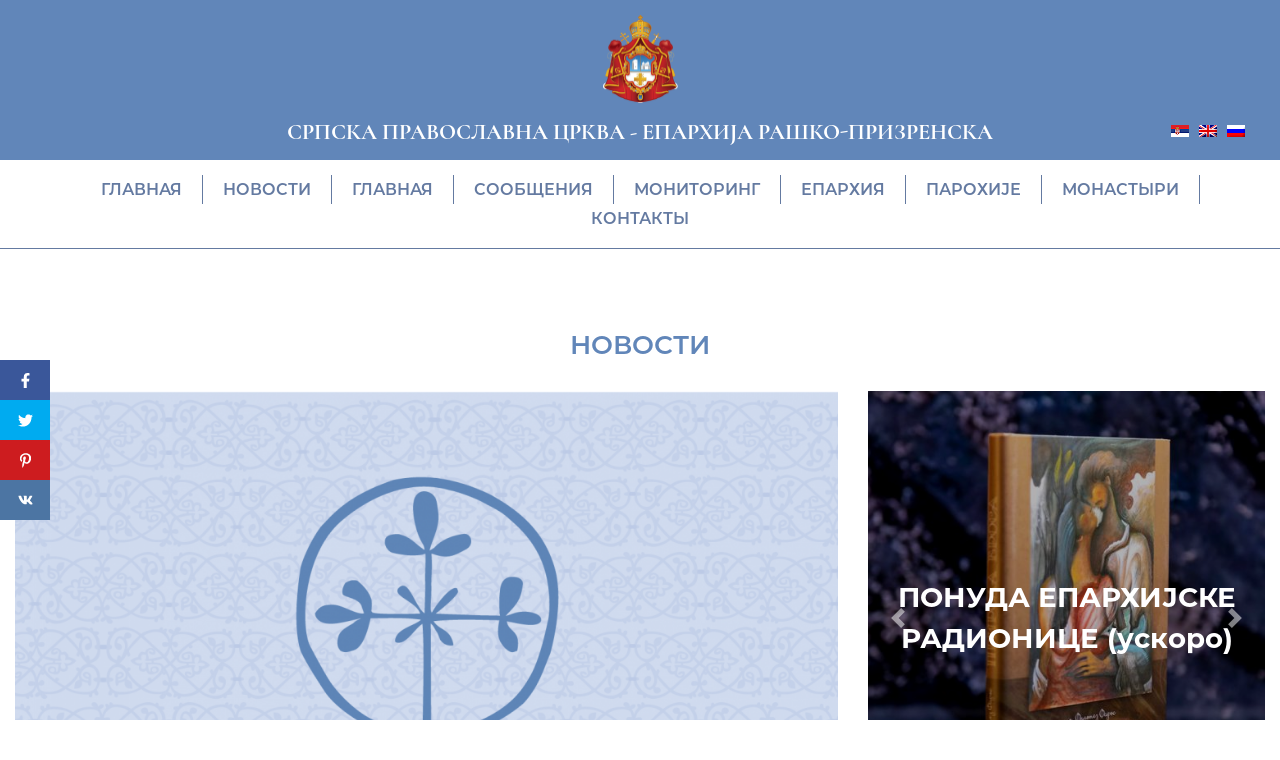

--- FILE ---
content_type: text/html; charset=UTF-8
request_url: https://eparhija-prizren.com/ru/novosti/prazdnik-svioanna-vladimira-v-monastyre-crna-reka/
body_size: 9669
content:
<!doctype html>
<html lang="ru-RU">
<head>
	<meta charset="utf-8">
	<meta http-equiv="x-ua-compatible" content="ie=edge">
	<meta name="viewport" content="width=device-width, initial-scale=1, shrink-to-fit=no">
	<link rel='preload' href='https://eparhija-prizren.com/wp-content/themes/e-parhija/dist/styles/single-blog.css' as='style'><link rel='stylesheet' href='https://eparhija-prizren.com/wp-content/themes/e-parhija/dist/styles/single-blog.css'><meta name='robots' content='index, follow, max-image-preview:large, max-snippet:-1, max-video-preview:-1' />
	<style>img:is([sizes="auto" i], [sizes^="auto," i]) { contain-intrinsic-size: 3000px 1500px }</style>
	
	<!-- This site is optimized with the Yoast SEO plugin v25.7 - https://yoast.com/wordpress/plugins/seo/ -->
	<title>Праздник св.Иоанна-Владимира в монастыре Црна Река | Званична интернет презентација | Епархија Рашко-призренска и Косовско-метохијска</title>
	<link rel="canonical" href="https://eparhija-prizren.com/ru/novosti/prazdnik-svioanna-vladimira-v-monastyre-crna-reka/" />
	<meta property="og:locale" content="ru_RU" />
	<meta property="og:type" content="article" />
	<meta property="og:title" content="Праздник св.Иоанна-Владимира в монастыре Црна Река | Званична интернет презентација | Епархија Рашко-призренска и Косовско-метохијска" />
	<meta property="og:description" content="4 июня 2011 г. в монастыре Црна Река торжественно отмечен праздник святого короля Иоанна-Владимира, которому посвящен монастырский домовых храм. Божественную..." />
	<meta property="og:url" content="https://eparhija-prizren.com/ru/novosti/prazdnik-svioanna-vladimira-v-monastyre-crna-reka/" />
	<meta property="og:site_name" content="Званична интернет презентација | Епархија Рашко-призренска и Косовско-метохијска" />
	<meta property="article:published_time" content="2011-06-12T15:34:58+00:00" />
	<meta property="article:modified_time" content="2024-02-19T18:12:32+00:00" />
	<meta name="author" content="marko" />
	<meta name="twitter:card" content="summary_large_image" />
	<meta name="twitter:label1" content="Written by" />
	<meta name="twitter:data1" content="marko" />
	<script type="application/ld+json" class="yoast-schema-graph">{"@context":"https://schema.org","@graph":[{"@type":"WebPage","@id":"https://eparhija-prizren.com/ru/novosti/prazdnik-svioanna-vladimira-v-monastyre-crna-reka/","url":"https://eparhija-prizren.com/ru/novosti/prazdnik-svioanna-vladimira-v-monastyre-crna-reka/","name":"Праздник св.Иоанна-Владимира в монастыре Црна Река | Званична интернет презентација | Епархија Рашко-призренска и Косовско-метохијска","isPartOf":{"@id":"https://eparhija-prizren.com/ru/#website"},"datePublished":"2011-06-12T15:34:58+00:00","dateModified":"2024-02-19T18:12:32+00:00","author":{"@id":"https://eparhija-prizren.com/ru/#/schema/person/a63b90ec33c78f66a4ffbcc146f28fe2"},"breadcrumb":{"@id":"https://eparhija-prizren.com/ru/novosti/prazdnik-svioanna-vladimira-v-monastyre-crna-reka/#breadcrumb"},"inLanguage":"ru-RU","potentialAction":[{"@type":"ReadAction","target":["https://eparhija-prizren.com/ru/novosti/prazdnik-svioanna-vladimira-v-monastyre-crna-reka/"]}]},{"@type":"BreadcrumbList","@id":"https://eparhija-prizren.com/ru/novosti/prazdnik-svioanna-vladimira-v-monastyre-crna-reka/#breadcrumb","itemListElement":[{"@type":"ListItem","position":1,"name":"Главная","item":"https://eparhija-prizren.com/ru/"},{"@type":"ListItem","position":2,"name":"Новости","item":"/ru/novosti/"},{"@type":"ListItem","position":3,"name":"Праздник св.Иоанна-Владимира в монастыре Црна Река"}]},{"@type":"WebSite","@id":"https://eparhija-prizren.com/ru/#website","url":"https://eparhija-prizren.com/ru/","name":"Званична интернет презентација | Епархија Рашко-призренска и Косовско-метохијска","description":"Званична интернет презентација | Епархија Рашко-призренска и Косовско-метохијска","potentialAction":[{"@type":"SearchAction","target":{"@type":"EntryPoint","urlTemplate":"https://eparhija-prizren.com/ru/search/{search_term_string}"},"query-input":{"@type":"PropertyValueSpecification","valueRequired":true,"valueName":"search_term_string"}}],"inLanguage":"ru-RU"},{"@type":"Person","@id":"https://eparhija-prizren.com/ru/#/schema/person/a63b90ec33c78f66a4ffbcc146f28fe2","name":"marko","image":{"@type":"ImageObject","inLanguage":"ru-RU","@id":"https://eparhija-prizren.com/ru/#/schema/person/image/","url":"https://secure.gravatar.com/avatar/2921b4cabaa80c2a9e53634c77dd0fab?s=96&d=mm&r=g","contentUrl":"https://secure.gravatar.com/avatar/2921b4cabaa80c2a9e53634c77dd0fab?s=96&d=mm&r=g","caption":"marko"},"url":"https://eparhija-prizren.com/ru/author/marko/"}]}</script>
	<!-- / Yoast SEO plugin. -->


<link rel="stylesheet" href="/wp-includes/css/dist/block-library/style.min.css">
<style id='global-styles-inline-css' type='text/css'>
:root{--wp--preset--aspect-ratio--square: 1;--wp--preset--aspect-ratio--4-3: 4/3;--wp--preset--aspect-ratio--3-4: 3/4;--wp--preset--aspect-ratio--3-2: 3/2;--wp--preset--aspect-ratio--2-3: 2/3;--wp--preset--aspect-ratio--16-9: 16/9;--wp--preset--aspect-ratio--9-16: 9/16;--wp--preset--color--black: #000000;--wp--preset--color--cyan-bluish-gray: #abb8c3;--wp--preset--color--white: #ffffff;--wp--preset--color--pale-pink: #f78da7;--wp--preset--color--vivid-red: #cf2e2e;--wp--preset--color--luminous-vivid-orange: #ff6900;--wp--preset--color--luminous-vivid-amber: #fcb900;--wp--preset--color--light-green-cyan: #7bdcb5;--wp--preset--color--vivid-green-cyan: #00d084;--wp--preset--color--pale-cyan-blue: #8ed1fc;--wp--preset--color--vivid-cyan-blue: #0693e3;--wp--preset--color--vivid-purple: #9b51e0;--wp--preset--gradient--vivid-cyan-blue-to-vivid-purple: linear-gradient(135deg,rgba(6,147,227,1) 0%,rgb(155,81,224) 100%);--wp--preset--gradient--light-green-cyan-to-vivid-green-cyan: linear-gradient(135deg,rgb(122,220,180) 0%,rgb(0,208,130) 100%);--wp--preset--gradient--luminous-vivid-amber-to-luminous-vivid-orange: linear-gradient(135deg,rgba(252,185,0,1) 0%,rgba(255,105,0,1) 100%);--wp--preset--gradient--luminous-vivid-orange-to-vivid-red: linear-gradient(135deg,rgba(255,105,0,1) 0%,rgb(207,46,46) 100%);--wp--preset--gradient--very-light-gray-to-cyan-bluish-gray: linear-gradient(135deg,rgb(238,238,238) 0%,rgb(169,184,195) 100%);--wp--preset--gradient--cool-to-warm-spectrum: linear-gradient(135deg,rgb(74,234,220) 0%,rgb(151,120,209) 20%,rgb(207,42,186) 40%,rgb(238,44,130) 60%,rgb(251,105,98) 80%,rgb(254,248,76) 100%);--wp--preset--gradient--blush-light-purple: linear-gradient(135deg,rgb(255,206,236) 0%,rgb(152,150,240) 100%);--wp--preset--gradient--blush-bordeaux: linear-gradient(135deg,rgb(254,205,165) 0%,rgb(254,45,45) 50%,rgb(107,0,62) 100%);--wp--preset--gradient--luminous-dusk: linear-gradient(135deg,rgb(255,203,112) 0%,rgb(199,81,192) 50%,rgb(65,88,208) 100%);--wp--preset--gradient--pale-ocean: linear-gradient(135deg,rgb(255,245,203) 0%,rgb(182,227,212) 50%,rgb(51,167,181) 100%);--wp--preset--gradient--electric-grass: linear-gradient(135deg,rgb(202,248,128) 0%,rgb(113,206,126) 100%);--wp--preset--gradient--midnight: linear-gradient(135deg,rgb(2,3,129) 0%,rgb(40,116,252) 100%);--wp--preset--font-size--small: 13px;--wp--preset--font-size--medium: 20px;--wp--preset--font-size--large: 36px;--wp--preset--font-size--x-large: 42px;--wp--preset--spacing--20: 0.44rem;--wp--preset--spacing--30: 0.67rem;--wp--preset--spacing--40: 1rem;--wp--preset--spacing--50: 1.5rem;--wp--preset--spacing--60: 2.25rem;--wp--preset--spacing--70: 3.38rem;--wp--preset--spacing--80: 5.06rem;--wp--preset--shadow--natural: 6px 6px 9px rgba(0, 0, 0, 0.2);--wp--preset--shadow--deep: 12px 12px 50px rgba(0, 0, 0, 0.4);--wp--preset--shadow--sharp: 6px 6px 0px rgba(0, 0, 0, 0.2);--wp--preset--shadow--outlined: 6px 6px 0px -3px rgba(255, 255, 255, 1), 6px 6px rgba(0, 0, 0, 1);--wp--preset--shadow--crisp: 6px 6px 0px rgba(0, 0, 0, 1);}:where(body) { margin: 0; }.wp-site-blocks > .alignleft { float: left; margin-right: 2em; }.wp-site-blocks > .alignright { float: right; margin-left: 2em; }.wp-site-blocks > .aligncenter { justify-content: center; margin-left: auto; margin-right: auto; }:where(.is-layout-flex){gap: 0.5em;}:where(.is-layout-grid){gap: 0.5em;}.is-layout-flow > .alignleft{float: left;margin-inline-start: 0;margin-inline-end: 2em;}.is-layout-flow > .alignright{float: right;margin-inline-start: 2em;margin-inline-end: 0;}.is-layout-flow > .aligncenter{margin-left: auto !important;margin-right: auto !important;}.is-layout-constrained > .alignleft{float: left;margin-inline-start: 0;margin-inline-end: 2em;}.is-layout-constrained > .alignright{float: right;margin-inline-start: 2em;margin-inline-end: 0;}.is-layout-constrained > .aligncenter{margin-left: auto !important;margin-right: auto !important;}.is-layout-constrained > :where(:not(.alignleft):not(.alignright):not(.alignfull)){margin-left: auto !important;margin-right: auto !important;}body .is-layout-flex{display: flex;}.is-layout-flex{flex-wrap: wrap;align-items: center;}.is-layout-flex > :is(*, div){margin: 0;}body .is-layout-grid{display: grid;}.is-layout-grid > :is(*, div){margin: 0;}body{padding-top: 0px;padding-right: 0px;padding-bottom: 0px;padding-left: 0px;}a:where(:not(.wp-element-button)){text-decoration: underline;}:root :where(.wp-element-button, .wp-block-button__link){background-color: #32373c;border-width: 0;color: #fff;font-family: inherit;font-size: inherit;line-height: inherit;padding: calc(0.667em + 2px) calc(1.333em + 2px);text-decoration: none;}.has-black-color{color: var(--wp--preset--color--black) !important;}.has-cyan-bluish-gray-color{color: var(--wp--preset--color--cyan-bluish-gray) !important;}.has-white-color{color: var(--wp--preset--color--white) !important;}.has-pale-pink-color{color: var(--wp--preset--color--pale-pink) !important;}.has-vivid-red-color{color: var(--wp--preset--color--vivid-red) !important;}.has-luminous-vivid-orange-color{color: var(--wp--preset--color--luminous-vivid-orange) !important;}.has-luminous-vivid-amber-color{color: var(--wp--preset--color--luminous-vivid-amber) !important;}.has-light-green-cyan-color{color: var(--wp--preset--color--light-green-cyan) !important;}.has-vivid-green-cyan-color{color: var(--wp--preset--color--vivid-green-cyan) !important;}.has-pale-cyan-blue-color{color: var(--wp--preset--color--pale-cyan-blue) !important;}.has-vivid-cyan-blue-color{color: var(--wp--preset--color--vivid-cyan-blue) !important;}.has-vivid-purple-color{color: var(--wp--preset--color--vivid-purple) !important;}.has-black-background-color{background-color: var(--wp--preset--color--black) !important;}.has-cyan-bluish-gray-background-color{background-color: var(--wp--preset--color--cyan-bluish-gray) !important;}.has-white-background-color{background-color: var(--wp--preset--color--white) !important;}.has-pale-pink-background-color{background-color: var(--wp--preset--color--pale-pink) !important;}.has-vivid-red-background-color{background-color: var(--wp--preset--color--vivid-red) !important;}.has-luminous-vivid-orange-background-color{background-color: var(--wp--preset--color--luminous-vivid-orange) !important;}.has-luminous-vivid-amber-background-color{background-color: var(--wp--preset--color--luminous-vivid-amber) !important;}.has-light-green-cyan-background-color{background-color: var(--wp--preset--color--light-green-cyan) !important;}.has-vivid-green-cyan-background-color{background-color: var(--wp--preset--color--vivid-green-cyan) !important;}.has-pale-cyan-blue-background-color{background-color: var(--wp--preset--color--pale-cyan-blue) !important;}.has-vivid-cyan-blue-background-color{background-color: var(--wp--preset--color--vivid-cyan-blue) !important;}.has-vivid-purple-background-color{background-color: var(--wp--preset--color--vivid-purple) !important;}.has-black-border-color{border-color: var(--wp--preset--color--black) !important;}.has-cyan-bluish-gray-border-color{border-color: var(--wp--preset--color--cyan-bluish-gray) !important;}.has-white-border-color{border-color: var(--wp--preset--color--white) !important;}.has-pale-pink-border-color{border-color: var(--wp--preset--color--pale-pink) !important;}.has-vivid-red-border-color{border-color: var(--wp--preset--color--vivid-red) !important;}.has-luminous-vivid-orange-border-color{border-color: var(--wp--preset--color--luminous-vivid-orange) !important;}.has-luminous-vivid-amber-border-color{border-color: var(--wp--preset--color--luminous-vivid-amber) !important;}.has-light-green-cyan-border-color{border-color: var(--wp--preset--color--light-green-cyan) !important;}.has-vivid-green-cyan-border-color{border-color: var(--wp--preset--color--vivid-green-cyan) !important;}.has-pale-cyan-blue-border-color{border-color: var(--wp--preset--color--pale-cyan-blue) !important;}.has-vivid-cyan-blue-border-color{border-color: var(--wp--preset--color--vivid-cyan-blue) !important;}.has-vivid-purple-border-color{border-color: var(--wp--preset--color--vivid-purple) !important;}.has-vivid-cyan-blue-to-vivid-purple-gradient-background{background: var(--wp--preset--gradient--vivid-cyan-blue-to-vivid-purple) !important;}.has-light-green-cyan-to-vivid-green-cyan-gradient-background{background: var(--wp--preset--gradient--light-green-cyan-to-vivid-green-cyan) !important;}.has-luminous-vivid-amber-to-luminous-vivid-orange-gradient-background{background: var(--wp--preset--gradient--luminous-vivid-amber-to-luminous-vivid-orange) !important;}.has-luminous-vivid-orange-to-vivid-red-gradient-background{background: var(--wp--preset--gradient--luminous-vivid-orange-to-vivid-red) !important;}.has-very-light-gray-to-cyan-bluish-gray-gradient-background{background: var(--wp--preset--gradient--very-light-gray-to-cyan-bluish-gray) !important;}.has-cool-to-warm-spectrum-gradient-background{background: var(--wp--preset--gradient--cool-to-warm-spectrum) !important;}.has-blush-light-purple-gradient-background{background: var(--wp--preset--gradient--blush-light-purple) !important;}.has-blush-bordeaux-gradient-background{background: var(--wp--preset--gradient--blush-bordeaux) !important;}.has-luminous-dusk-gradient-background{background: var(--wp--preset--gradient--luminous-dusk) !important;}.has-pale-ocean-gradient-background{background: var(--wp--preset--gradient--pale-ocean) !important;}.has-electric-grass-gradient-background{background: var(--wp--preset--gradient--electric-grass) !important;}.has-midnight-gradient-background{background: var(--wp--preset--gradient--midnight) !important;}.has-small-font-size{font-size: var(--wp--preset--font-size--small) !important;}.has-medium-font-size{font-size: var(--wp--preset--font-size--medium) !important;}.has-large-font-size{font-size: var(--wp--preset--font-size--large) !important;}.has-x-large-font-size{font-size: var(--wp--preset--font-size--x-large) !important;}
:where(.wp-block-post-template.is-layout-flex){gap: 1.25em;}:where(.wp-block-post-template.is-layout-grid){gap: 1.25em;}
:where(.wp-block-columns.is-layout-flex){gap: 2em;}:where(.wp-block-columns.is-layout-grid){gap: 2em;}
:root :where(.wp-block-pullquote){font-size: 1.5em;line-height: 1.6;}
</style>
<link rel='preload' href='https://eparhija-prizren.com/wp-content/themes/e-parhija/dist/fonts/Cormorant-Bold.woff2' as='font' type='font/woff2' crossorigin><link rel='preload' href='https://eparhija-prizren.com/wp-content/themes/e-parhija/dist/fonts/Montserrat-Bold.woff2' as='font' type='font/woff2' crossorigin><link rel='preload' href='https://eparhija-prizren.com/wp-content/themes/e-parhija/dist/fonts/Montserrat-Light.woff2' as='font' type='font/woff2' crossorigin><link rel='preload' href='https://eparhija-prizren.com/wp-content/themes/e-parhija/dist/fonts/Montserrat-Medium.woff2' as='font' type='font/woff2' crossorigin>	<meta http-equiv="x-dns-prefetch-control" content="on">
	<link rel='dns-prefetch' href='https://eparhija-prizren.com' />
	<link rel='dns-prefetch' href='//s.w.org' crossorigin="anonymous" />
	<link rel="icon" href="/wp-content/uploads/2020/10/favicon.ico" sizes="32x32" />
<link rel="icon" href="/wp-content/uploads/2020/10/favicon.ico" sizes="192x192" />
<link rel="apple-touch-icon" href="/wp-content/uploads/2020/10/favicon.ico" />
<meta name="msapplication-TileImage" content="/wp-content/uploads/2020/10/favicon.ico" />
		<style type="text/css" id="wp-custom-css">
			@media only screen and (max-width: 991px) {
	.main-content ol img, .main-content p img, .main-content ul img {
		margin: auto auto 20px auto !important;
	}
	
	#header .navbar-nav {
		height: calc(100vh - 300px) !important;
	}
}

.sidebar .sidebar-item--cta .cta__content {
	align-items: center;
}
@media(max-width: 767px) { 
	#header .custom-h1 span {
	display: none;
}
}		</style>
		</head>
<body data-rsssl=1 class="post-template-default single single-post postid-3947 single-format-standard prazdnik-svioanna-vladimira-v-monastyre-crna-reka app-data index-data singular-data single-data single-post-data single-post-prazdnik-svioanna-vladimira-v-monastyre-crna-reka-data">
<header id="header">
	<nav class="navbar navbar-expand-lg primary_navigation">
		<div class="pre-nav">
			<div class="container">
				<a href='https://eparhija-prizren.com/' class='site-logo'><img src='' srcset='/wp-content/uploads/2022/12/grb-SPC-web.png' alt=''></a>
				<p class="custom-h1">СРПСКА ПРАВОСЛАВНА ЦРКВА <br /> <span>-</span> ЕПАРХИЈА РАШКО-ПРИЗРЕНСКА</p>
				
<div class="wpml-ls-statics-shortcode_actions wpml-ls wpml-ls-legacy-list-horizontal">
	<ul><li class="wpml-ls-slot-shortcode_actions wpml-ls-item wpml-ls-item-sr wpml-ls-first-item wpml-ls-item-legacy-list-horizontal">
				<a href="https://eparhija-prizren.com/sr/vesti/proslava-praznika-sv-jovana-vladimira-u-manastiru-crna-reka/" class="wpml-ls-link">
                                                        <img
            class="wpml-ls-flag"
            src="https://eparhija-prizren.com/wp-content/plugins/sitepress-multilingual-cms/res/flags/sr.png"
            alt="Сербский"
            width=18
            height=12
    /></a>
			</li><li class="wpml-ls-slot-shortcode_actions wpml-ls-item wpml-ls-item-en wpml-ls-item-legacy-list-horizontal">
				<a href="https://eparhija-prizren.com/en/" class="wpml-ls-link">
                                                        <img
            class="wpml-ls-flag"
            src="https://eparhija-prizren.com/wp-content/plugins/sitepress-multilingual-cms/res/flags/en.png"
            alt="Английский"
            width=18
            height=12
    /></a>
			</li><li class="wpml-ls-slot-shortcode_actions wpml-ls-item wpml-ls-item-ru wpml-ls-current-language wpml-ls-last-item wpml-ls-item-legacy-list-horizontal">
				<a href="https://eparhija-prizren.com/ru/novosti/prazdnik-svioanna-vladimira-v-monastyre-crna-reka/" class="wpml-ls-link">
                                                        <img
            class="wpml-ls-flag"
            src="https://eparhija-prizren.com/wp-content/plugins/sitepress-multilingual-cms/res/flags/ru.png"
            alt="Русский"
            width=18
            height=12
    /></a>
			</li></ul>
</div>
				<button type="button" class="navbar__toggler" data-togle="#main-navigation" aria-controls="#main-navigation" aria-expanded="false">
					<span></span>
					<span></span>
					<span></span>
				</button>
			</div>
		</div>
		<div class="container">
			<div class="nav-container" id="main-navigation">
				<div class="navbar-collapse">
											<ul id="menu-glavna-navigatsija-ruski" class="navbar-nav"><li class="menu-item menu-glavnaya"><a href="https://eparhija-prizren.com/ru/">Главная</a></li>
<li class="current-post-ancestor active current-post-parent menu-item menu-novosti"><a href="/ru/novosti/">Новости</a></li>
<li class="menu-item menu-glavnaya"><a href="https://eparhija-prizren.com/ru/">Главная</a></li>
<li class="menu-item menu-soobshheniya"><a href="/ru/soobshcheniya/">Сообщения</a></li>
<li class="menu-item menu-monitoring"><a href="/ru/monitoring/">Мониторинг</a></li>
<li class="menu-item menu-eparhiya"><a href="https://eparhija-prizren.com/ru/eparkhiya/">Епархия</a></li>
<li class="menu-item menu-parohije"><a href="https://eparhija-prizren.com/ru/parohije/">Парохије</a></li>
<li class="menu-item menu-monastyri"><a href="https://eparhija-prizren.com/ru/monastyri">Монастыри</a></li>
<li class="menu-item menu-kontakty"><a href="https://eparhija-prizren.com/ru/kontakty/">Контакты</a></li>
</ul>
									</div>
			</div>
		</div>
	</nav>
</header>
<div class="wrap" role="document">
	<main class="main">
			 	<section class="container">
		<div class="row">
			<div class="col-12 hero">
				<p class="post__category custom-h1">Новости</p>
			</div>
			<div class="col-12 col-lg-7 col-xl-8">
				<div class="hero">
											<picture class="post__image">
							<img src='' srcset='/wp-content/uploads/2020/10/placeholder-1003x570.png' alt=''>
						</picture>
									</div>
				<div class="main-content">
					<div class="row">
						<div class="col-md-10 offset-md-1">
							<div class="post__info">
								<div class="breadcrumbs"><span><span><a href="https://eparhija-prizren.com/ru/">Главная</a></span> / <span><a href="/ru/novosti/">Новости</a></span></span></div>
								<div class="date-content">
									<p class="post__date date--created"><strong>Опубликовано:</strong> 12/06/2011</p>
									<p class="post__date date--modified"><strong>Изменено:</strong> 19/02/2024</p>
								</div>
							</div>
							<h1>Праздник св.Иоанна-Владимира в монастыре Црна Река</h1>
						</div>
						<div class="col-md-9 offset-md-1">
							<p><a href="https://eparhija-prizren.com/wp-content/uploads/files/users/4/2011/06/DSC_0053.JPG"></a>4 июня 2011 г. в монастыре Црна Река торжественно отмечен праздник святого короля Иоанна-Владимира, которому посвящен монастырский домовых храм. Божественную литургию в этот день совершил епископ Рашко-Призренский Феодосий с духовенством епархии. на праздник собрались паломники и верующие  из ближайших мест и разных краев Сербии.  После литургии владыка Феодосий благословил и преломил Славский колач с игуменом монастыря протосингелом Иоанном. Затем архиерей обратился к братии и паломникам со словом о святом, чью память особо празнуют в монастыре уже более двадцати лет. Игумен Иоанн с братией пригласили духовенство и верующих на праздничный обед.</p>
<p>	В связи с приближением праздника защитника обители Св.Петра Коришского (18 июня), чьи мощи почивают здесь, владыка Феодосий сообщил, что в этом году будет совершено переоблачение мощей святого и пригласил верующих почтить в этот день святого и обитель.</p>
<p>	[bg|2011/crnareka_040611]</p>

						</div>
					</div>
									</div>
			</div>
			<aside class="col-12 col-lg-5 col-xl-4 sidebar">
			<div class="show-item sidebar-item sidebar-item--cta">
			<div id="carousel-1767378540" class="carousel slide " data-ride="carousel">
		<div class="carousel-inner">
		<div class="carousel-item active">
																						<picture>
									
									<img src="" data-srcset=" /wp-content/uploads/2020/11/5-486x555.jpg 486w,   /wp-content/uploads/2020/11/5-690x788.jpg 690w,   /wp-content/uploads/2020/11/5-395x451.jpg 395w "
									     sizes="(min-width: 1200px) 486px, (min-width: 426px) 690px, (max-width: 425px) 395px" alt="">
								</picture>
								<div class="cta__content">
									<p>ПОНУДА ЕПАРХИЈСКЕ РАДИОНИЦЕ (ускоро)</p>
																	</div>
													</div>
									<div class="carousel-item ">
																						<picture>
									
									<img src="" data-srcset=" /wp-content/uploads/2020/11/3-486x555.jpg 486w,   /wp-content/uploads/2020/11/3-690x788.jpg 690w,   /wp-content/uploads/2020/11/3-395x451.jpg 395w "
									     sizes="(min-width: 1200px) 486px, (min-width: 426px) 690px, (max-width: 425px) 395px" alt="">
								</picture>
								<div class="cta__content">
									<p>ПОНУДА ЕПАРХИЈСКЕ РАДИОНИЦЕ (ускоро)</p>
																	</div>
													</div>
									<div class="carousel-item ">
																						<picture>
									
									<img src="" data-srcset=" /wp-content/uploads/2020/11/1-486x555.jpg 486w,   /wp-content/uploads/2020/11/1-690x788.jpg 690w,   /wp-content/uploads/2020/11/1-395x451.jpg 395w "
									     sizes="(min-width: 1200px) 486px, (min-width: 426px) 690px, (max-width: 425px) 395px" alt="">
								</picture>
								<div class="cta__content">
									<p>ПОНУДА ЕПАРХИЈСКЕ РАДИОНИЦЕ (ускоро)</p>
																	</div>
													</div>
									<div class="carousel-item ">
																						<picture>
									
									<img src="" data-srcset=" /wp-content/uploads/2020/11/4-486x555.jpg 486w,   /wp-content/uploads/2020/11/4-690x788.jpg 690w,   /wp-content/uploads/2020/11/4-395x451.jpg 395w "
									     sizes="(min-width: 1200px) 486px, (min-width: 426px) 690px, (max-width: 425px) 395px" alt="">
								</picture>
								<div class="cta__content">
									<p>ПОНУДА ЕПАРХИЈСКЕ РАДИОНИЦЕ (ускоро)</p>
																	</div>
													</div>
									<div class="carousel-item ">
																						<picture>
									
									<img src="" data-srcset=" /wp-content/uploads/2020/11/2-486x555.jpg 486w,   /wp-content/uploads/2020/11/2-690x788.jpg 690w,   /wp-content/uploads/2020/11/2-395x451.jpg 395w "
									     sizes="(min-width: 1200px) 486px, (min-width: 426px) 690px, (max-width: 425px) 395px" alt="">
								</picture>
								<div class="cta__content">
									<p>ПОНУДА ЕПАРХИЈСКЕ РАДИОНИЦЕ (ускоро)</p>
																	</div>
													</div>
	</div>
			<a class="carousel__control carousel-control-prev" href="#carousel-1767378540" role="button" data-slide="prev">
			<span class="carousel__control__icon carousel-control-prev-icon" aria-hidden="true"></span>
			<span class="sr-only">Prethodni</span>
		</a>
		<a class="carousel__control carousel-control-next" href="#carousel-1767378540" role="button" data-slide="next">
			<span class="carousel__control__icon carousel-control-next-icon" aria-hidden="true"></span>
			<span class="sr-only">Sledeći</span>
		</a>
	</div>		</div>
		<div class="tabs sidebar-item">
		<div class="tabs__header">
							<button type="button" class="btn btn--tab active" data-target="#tab-1">Особенности</button>
						<button type="button" class="btn btn--tab" data-target="#tab-2">Архив</button>
		</div>
		<div class="tabs__content">
							<div class="tab show" id="tab-1">
																	<div class="post post--sidebar post--novosti">
							<div class="post__meta">
								<p class="post__date">15/12/2010</p>
								<p class="post__category">Новости</p>
							</div>
							<h3 class="post__title">
								<a href="https://eparhija-prizren.com/ru/novosti/episkop-feodosii-soversil-bozestvennuyu-liturgiyu-v-monastyre-koncul-na-prazdnik-mucennika-i/">Eпископ Феодосий совершил Божественную литургию в монастыре Кончул на праздник мученника Иакова Персянина</a>
							</h3>
						</div>
																	<div class="post post--sidebar post--novosti">
							<div class="post__meta">
								<p class="post__date">02/02/2011</p>
								<p class="post__category">Новости</p>
							</div>
							<h3 class="post__title">
								<a href="https://eparhija-prizren.com/ru/novosti/v-belgrade-predstavlena-novaya-monografiya-o-vysokih-decanah/">В Белграде представлена новая монография о Высоких Дечанах</a>
							</h3>
						</div>
																	<div class="post post--sidebar post--novosti">
							<div class="post__meta">
								<p class="post__date">30/03/2011</p>
								<p class="post__category">Новости</p>
							</div>
							<h3 class="post__title">
								<a href="https://eparhija-prizren.com/ru/novosti/bratskaya-vstreca-duhovenstva-gnilanskogo-arhiereiskogo-namestnicestva/">Братская встреча духовенства Гниланского архиерейского наместничества</a>
							</h3>
						</div>
																	<div class="post post--sidebar post--novosti">
							<div class="post__meta">
								<p class="post__date">02/02/2011</p>
								<p class="post__category">Новости</p>
							</div>
							<h3 class="post__title">
								<a href="https://eparhija-prizren.com/ru/novosti/v-vysokih-decanah-otmetili-pamyat-feodosiya-velikogo-i-imeniny-pravyashchego-arhiereya-0/">В Высоких Дечанах отметили память Феодосия Великого и именины правящего архиерея</a>
							</h3>
						</div>
																	<div class="post post--sidebar post--novosti">
							<div class="post__meta">
								<p class="post__date">25/01/2011</p>
								<p class="post__category">Новости</p>
							</div>
							<h3 class="post__title">
								<a href="https://eparhija-prizren.com/ru/novosti/v-vysokih-decanah-otmetili-pamyat-feodosiya-velikogo-i-imeniny-pravyashchego-arhiereya/">В Высоких Дечанах отметили память Феодосия Великого и именины правящего архиерея</a>
							</h3>
						</div>
									</div>
									<div class="tab archives" id="tab-2" data-archives="[&quot;\t&lt;p&gt;&lt;a href=&#039;\/ru\/2019\/05\/&#039;&gt;May 2019&lt;\/a&gt;&amp;nbsp;(1)&lt;\/p&gt;\n&quot;,&quot;\t&lt;p&gt;&lt;a href=&#039;\/ru\/2014\/06\/&#039;&gt;June 2014&lt;\/a&gt;&amp;nbsp;(1)&lt;\/p&gt;\n&quot;,&quot;\t&lt;p&gt;&lt;a href=&#039;\/ru\/2012\/04\/&#039;&gt;April 2012&lt;\/a&gt;&amp;nbsp;(1)&lt;\/p&gt;\n&quot;,&quot;\t&lt;p&gt;&lt;a href=&#039;\/ru\/2012\/03\/&#039;&gt;March 2012&lt;\/a&gt;&amp;nbsp;(2)&lt;\/p&gt;\n&quot;,&quot;\t&lt;p&gt;&lt;a href=&#039;\/ru\/2012\/01\/&#039;&gt;January 2012&lt;\/a&gt;&amp;nbsp;(1)&lt;\/p&gt;\n&quot;,&quot;\t&lt;p&gt;&lt;a href=&#039;\/ru\/2011\/12\/&#039;&gt;December 2011&lt;\/a&gt;&amp;nbsp;(5)&lt;\/p&gt;\n&quot;,&quot;\t&lt;p&gt;&lt;a href=&#039;\/ru\/2011\/10\/&#039;&gt;October 2011&lt;\/a&gt;&amp;nbsp;(1)&lt;\/p&gt;\n&quot;,&quot;\t&lt;p&gt;&lt;a href=&#039;\/ru\/2011\/09\/&#039;&gt;September 2011&lt;\/a&gt;&amp;nbsp;(2)&lt;\/p&gt;\n&quot;,&quot;\t&lt;p&gt;&lt;a href=&#039;\/ru\/2011\/06\/&#039;&gt;June 2011&lt;\/a&gt;&amp;nbsp;(3)&lt;\/p&gt;\n&quot;,&quot;\t&lt;p&gt;&lt;a href=&#039;\/ru\/2011\/05\/&#039;&gt;May 2011&lt;\/a&gt;&amp;nbsp;(7)&lt;\/p&gt;\n&quot;,&quot;\t&lt;p&gt;&lt;a href=&#039;\/ru\/2011\/04\/&#039;&gt;April 2011&lt;\/a&gt;&amp;nbsp;(7)&lt;\/p&gt;\n&quot;,&quot;\t&lt;p&gt;&lt;a href=&#039;\/ru\/2011\/03\/&#039;&gt;March 2011&lt;\/a&gt;&amp;nbsp;(4)&lt;\/p&gt;\n&quot;,&quot;\t&lt;p&gt;&lt;a href=&#039;\/ru\/2011\/02\/&#039;&gt;February 2011&lt;\/a&gt;&amp;nbsp;(2)&lt;\/p&gt;\n&quot;,&quot;\t&lt;p&gt;&lt;a href=&#039;\/ru\/2011\/01\/&#039;&gt;January 2011&lt;\/a&gt;&amp;nbsp;(5)&lt;\/p&gt;\n&quot;,&quot;\t&lt;p&gt;&lt;a href=&#039;\/ru\/2010\/12\/&#039;&gt;December 2010&lt;\/a&gt;&amp;nbsp;(12)&lt;\/p&gt;\n&quot;,&quot;\t&lt;p&gt;&lt;a href=&#039;\/ru\/2010\/11\/&#039;&gt;November 2010&lt;\/a&gt;&amp;nbsp;(11)&lt;\/p&gt;\n&quot;,&quot;\t&lt;p&gt;&lt;a href=&#039;\/ru\/2010\/10\/&#039;&gt;October 2010&lt;\/a&gt;&amp;nbsp;(10)&lt;\/p&gt;\n&quot;,&quot;\t&lt;p&gt;&lt;a href=&#039;\/ru\/2010\/08\/&#039;&gt;August 2010&lt;\/a&gt;&amp;nbsp;(1)&lt;\/p&gt;\n&quot;,&quot;\t&lt;p&gt;&lt;a href=&#039;\/ru\/2010\/06\/&#039;&gt;June 2010&lt;\/a&gt;&amp;nbsp;(1)&lt;\/p&gt;\n&quot;,&quot;\t&lt;p&gt;&lt;a href=&#039;\/ru\/2010\/05\/&#039;&gt;May 2010&lt;\/a&gt;&amp;nbsp;(1)&lt;\/p&gt;\n&quot;]">
				<div class="archives-months"></div>
				<div class="archives-pagination"></div>
			</div>
		</div>
	</div>
			<div class="show-item sidebar-item sidebar-item--after sidebar-item--cta">
					<a href="http://www.narodnekuhinjekim.com/" target="_blank">
												<picture>
					<source media="(min-width: 1200px)"data-srcset='/wp-content/uploads/2020/08/71bef5b4-e248-3ef6-ad49-63678f3f6d6b-486x555.webp' type='image/webp'><source media="(min-width: 426px)"data-srcset='/wp-content/uploads/2020/08/71bef5b4-e248-3ef6-ad49-63678f3f6d6b-690x782.webp' type='image/webp'><source media="(max-width: 425px)"data-srcset='/wp-content/uploads/2020/08/71bef5b4-e248-3ef6-ad49-63678f3f6d6b-395x451.webp' type='image/webp'>
					<img src="" data-srcset=" /wp-content/uploads/2020/08/71bef5b4-e248-3ef6-ad49-63678f3f6d6b-486x555.jpg 486w,   /wp-content/uploads/2020/08/71bef5b4-e248-3ef6-ad49-63678f3f6d6b-690x782.jpg 690w,   /wp-content/uploads/2020/08/71bef5b4-e248-3ef6-ad49-63678f3f6d6b-395x451.jpg 395w "
					     sizes="(min-width: 1200px) 486px, (min-width: 426px) 690px, (max-width: 425px) 395px" alt="">
				</picture>
				<div class="cta__content">
					<p>Хуманитарна организација Мајка 9 југовића</p>
											<span class="btn btn--title btn--red">Донирај</span>
									</div>
							</a>
			</div>
	
</aside>		</div>
	</section>

	<section class="full-width-layout">
					<div class="bg-image">
								<picture>
					<source media="(min-width: 1200px)"data-srcset='/wp-content/uploads/2020/08/photo-1506869673173-31eba16560ab-300x200-1.jpeg' type='image/webp'>
					<img src="" data-srcset=" /wp-content/uploads/2020/08/photo-1506869673173-31eba16560ab-300x200-1.jpeg 425w,  "
					     sizes="(min-width: 1200px) 1920px, (min-width: 992px) 1199px, (min-width: 426px) 767px, (max-width: 425px) 425px" alt="">
				</picture>
			</div>
				<div class="full-width-layout--text">
			<div class="content">
				<h2>Помозите нашој браћи и сестрама на Косову и Метохији</h2>
<p>још једна информација која иде мања</p>

									<a href="#" class="btn btn--red">Донирај</a>
							</div>
		</div>
	</section>
	<div class="share-container show" id="share-container">
		<div class="share-btns">
			<a href="https://www.facebook.com/sharer.php?u=https://eparhija-prizren.com/ru/novosti/prazdnik-svioanna-vladimira-v-monastyre-crna-reka/"
			   class="share share--facebook" target="_blank" rel="nofollow noopenner">
				<svg xmlns="http://www.w3.org/2000/svg" viewBox="0 0 320 512">
					<path fill="#fff"
					      d="M279.14 288l14.22-92.66h-88.91v-60.13c0-25.35 12.42-50.06 52.24-50.06h40.42V6.26S260.43 0 225.36 0c-73.22 0-121.08
	                        44.38-121.08 124.72v70.62H22.89V288h81.39v224h100.17V288z" />
				</svg>
			</a>
			<a href="https://twitter.com/share?text=Праздник св.Иоанна-Владимира в монастыре Црна Река&url=https://eparhija-prizren.com/ru/novosti/prazdnik-svioanna-vladimira-v-monastyre-crna-reka/"
			   class="share share--twitter" target="_blank" rel="nofollow noopenner">
				<svg xmlns="http://www.w3.org/2000/svg" viewBox="0 0 512 512">
					<path fill="#fff" d="M459.37 151.716c.325 4.548.325 9.097.325 13.645 0 138.72-105.583 298.558-298.558
						298.558-59.452 0-114.68-17.219-161.137-47.106 8.447.974 16.568 1.299 25.34 1.299 49.055 0 94.213-16.568
						130.274-44.832-46.132-.975-84.792-31.188-98.112-72.772 6.498.974 12.995 1.624 19.818 1.624 9.421 0 18.843-1.3
						27.614-3.573-48.081-9.747-84.143-51.98-84.143-102.985v-1.299c13.969 7.797 30.214 12.67 47.431 13.319-28.264-18.843
						-46.781-51.005-46.781-87.391 0-19.492 5.197-37.36 14.294-52.954 51.655 63.675 129.3 105.258 216.365 109.807-1.624
						-7.797-2.599-15.918-2.599-24.04 0-57.828 46.782-104.934 104.934-104.934 30.213 0 57.502 12.67 76.67 33.137 23.715-4.548
						46.456-13.32 66.599-25.34-7.798 24.366-24.366 44.833-46.132 57.827 21.117-2.273 41.584-8.122 60.426-16.243-14.292
						20.791-32.161 39.308-52.628 54.253z" />
				</svg>
			</a>
			<a href="//www.pinterest.com/pin/create/button/?url=https://eparhija-prizren.com/ru/novosti/prazdnik-svioanna-vladimira-v-monastyre-crna-reka/&media=&description=Праздник св.Иоанна-Владимира в монастыре Црна Река"
			   data-pin-do="buttonBookmark" data-pin-config="beside" data-pin-custom="true" data-pin-height="28"
			   class="share share--pinterest" target="_blank" rel="nofollow noopenner">
				<svg xmlns="http://www.w3.org/2000/svg" viewBox="0 0 384 512">
					<path fill="#fff"
					      d="M204 6.5C101.4 6.5 0 74.9 0 185.6 0 256 39.6 296 63.6 296c9.9 0 15.6-27.6 15.6-35.4 0-9.3-23.7-29.1-23.7-67.8 0-80.4
						      61.2-137.4 140.4-137.4 68.1 0 118.5 38.7 118.5 109.8 0 53.1-21.3 152.7-90.3 152.7-24.9 0-46.2-18-46.2-43.8 0-37.8 26.4-74.4
						      26.4-113.4 0-66.2-93.9-54.2-93.9 25.8 0 16.8 2.1 35.4 9.6 50.7-13.8 59.4-42 147.9-42 209.1 0 18.9 2.7 37.5 4.5 56.4 3.4 3.8
						      1.7 3.4 6.9 1.5 50.4-69 48.6-82.5 71.4-172.8 12.3 23.4 44.1 36 69.3 36 106.2 0 153.9-103.5 153.9-196.8C384 71.3 298.2 6.5
						      204 6.5z" />
				</svg>
			</a>
			<a href="https://vk.com/share.php?url=https://eparhija-prizren.com/ru/novosti/prazdnik-svioanna-vladimira-v-monastyre-crna-reka/"
			   class="share share--vk" target="_blank" rel="nofollow noopenner">
				<svg xmlns="http://www.w3.org/2000/svg" viewBox="0 0 576 512">
					<path fill="#fff"
					      d="M545 117.7c3.7-12.5 0-21.7-17.8-21.7h-58.9c-15 0-21.9 7.9-25.6 16.7 0 0-30 73.1-72.4 120.5-13.7 13.7-20 18.1-27.5 18.1-3.7
						       0-9.4-4.4-9.4-16.9V117.7c0-15-4.2-21.7-16.6-21.7h-92.6c-9.4 0-15 7-15 13.5 0 14.2 21.2 17.5 23.4 57.5v86.8c0 19-3.4 22.5-10.9
						       22.5-20 0-68.6-73.4-97.4-157.4-5.8-16.3-11.5-22.9-26.6-22.9H38.8c-16.8 0-20.2 7.9-20.2 16.7 0 15.6 20 93.1 93.1 195.5C160.4
						       378.1 229 416 291.4 416c37.5 0 42.1-8.4 42.1-22.9 0-66.8-3.4-73.1 15.4-73.1 8.7 0 23.7 4.4 58.7 38.1 40 40 46.6 57.9 69 57.9
						       h58.9c16.8 0 25.3-8.4 20.4-25-11.2-34.9-86.9-106.7-90.3-111.5-8.7-11.2-6.2-16.2 0-26.2.1-.1 72-101.3 79.4-135.6z" />
				</svg>
			</a>
		</div>
		<button type="button" class="btn" data-togle="#share-container">
			<span>Подели чланак</span>
			<svg xmlns="http://www.w3.org/2000/svg" viewBox="0 0 17.3 17.3" width="17.3" height="17.3">
				<path fill="#e5e5e5"
				      d="M15.4,9.6L2.7,17.1l-1.5-2.6l10.4-6.1L1.2,2.8l1.4-2.6L15.3,7c0.7,0.4,1,1.3,0.6,2C15.8,9.3,15.6,9.5,15.4,9.6z" />
			</svg>
		</button>
	</div>
		</main>
	</div>
<footer id="footer">
	<div class="container grid-container">
		<div class="column">
			<section class="widget text-4 widget_text">			<div class="textwidget">
<div class="wpcf7 no-js" id="wpcf7-f5-o1" lang="sr-RS" dir="ltr" data-wpcf7-id="5">
<div class="screen-reader-response"><p role="status" aria-live="polite" aria-atomic="true"></p> <ul></ul></div>
<form action="/ru/novosti/prazdnik-svioanna-vladimira-v-monastyre-crna-reka/#wpcf7-f5-o1" method="post" class="wpcf7-form init mailchimp-ext-0.5.72" aria-label="Contact form" novalidate="novalidate" data-status="init">
<fieldset class="hidden-fields-container"><input type="hidden" name="_wpcf7" value="5" /><input type="hidden" name="_wpcf7_version" value="6.1.1" /><input type="hidden" name="_wpcf7_locale" value="sr_RS" /><input type="hidden" name="_wpcf7_unit_tag" value="wpcf7-f5-o1" /><input type="hidden" name="_wpcf7_container_post" value="0" /><input type="hidden" name="_wpcf7_posted_data_hash" value="" />
</fieldset>
<div class="form-group">
  <label for="email">Пријавите се на нашу мејл листу</label>
  <span class="wpcf7-form-control-wrap" data-name="email"><input size="40" maxlength="400" class="wpcf7-form-control wpcf7-email wpcf7-validates-as-required wpcf7-text wpcf7-validates-as-email form-control" id="email" aria-required="true" aria-invalid="false" value="" type="email" name="email" /></span>
</div>
<div class="form-group">
  <button type="submit" class="btn btn--white">Пријави се</button>
</div><div class="wpcf7-response-output" aria-hidden="true"></div><p style="display: none !important"><span class="wpcf7-form-control-wrap referer-page"><input type="hidden" name="referer-page" value="http://Direct%20Visit" data-value="http://Direct%20Visit" class="wpcf7-form-control wpcf7-text referer-page" aria-invalid="false"></span></p>
<!-- Chimpmatic extension by Renzo Johnson -->
</form>
</div>

</div>
		</section>		</div>
		<div class="column">
							<ul id="menu-futer-navigatsija-ruski" class="navbar-nav"><li class="current-post-ancestor active current-post-parent menu-item menu-novosti"><a href="/ru/novosti/">Новости</a></li>
<li class="menu-item menu-glavnaya"><a href="https://eparhija-prizren.com/ru/">Главная</a></li>
<li class="menu-item menu-soobshheniya"><a href="/ru/soobshcheniya/">Сообщения</a></li>
<li class="menu-item menu-eparhiya"><a href="https://eparhija-prizren.com/ru/eparkhiya/">Епархия</a></li>
<li class="menu-item menu-monitoring"><a href="/ru/monitoring/">Мониторинг</a></li>
<li class="menu-item menu-parohije"><a href="https://eparhija-prizren.com/ru/parohije/">Парохије</a></li>
<li class="menu-item menu-monastyri"><a href="https://eparhija-prizren.com/ru/monastyri">Монастыри</a></li>
<li class="menu-item menu-kontakty"><a href="https://eparhija-prizren.com/ru/kontakty/">Контакты</a></li>
</ul>
										<div class="socials">
																	<a href="https://www.facebook.com/EparhijaRaskoPrizrenska">
							<svg xmlns="http://www.w3.org/2000/svg" viewBox="0 0 10 19">
                            <path d="M9.6,3.2H8c-0.6,0-1,0.1-1.2,0.4C6.5,3.8,6.4,4.2,6.4,4.8V7h3.1l-0.4,3.4H6.4V19H3.1v-8.7H0.4V7h2.7V4.5
                                c0-1.4,0.4-2.5,1.1-3.3C5,0.4,6,0,7.2,0c1.1,0,1.9,0,2.4,0.1V3.2L9.6,3.2z" /></svg>
						</a>
																							<a href="https://twitter.com/EparhijaKIM">
							<svg xmlns="http://www.w3.org/2000/svg" viewBox="0 0 512 512">
							<path d="M459.37 151.716c.325 4.548.325 9.097.325 13.645 0 138.72-105.583 298.558-298.558 
							298.558-59.452 0-114.68-17.219-161.137-47.106 8.447.974 16.568 1.299 25.34 1.299 49.055 0 94.213-16.568 
							130.274-44.832-46.132-.975-84.792-31.188-98.112-72.772 6.498.974 12.995 1.624 19.818 1.624 9.421 0 18.843-1.3 
							27.614-3.573-48.081-9.747-84.143-51.98-84.143-102.985v-1.299c13.969 7.797 30.214 12.67 47.431 13.319-28.264-18.843
							-46.781-51.005-46.781-87.391 0-19.492 5.197-37.36 14.294-52.954 51.655 63.675 129.3 105.258 216.365 109.807-1.624
							-7.797-2.599-15.918-2.599-24.04 0-57.828 46.782-104.934 104.934-104.934 30.213 0 57.502 12.67 76.67 33.137 23.715-4.548 
							46.456-13.32 66.599-25.34-7.798 24.366-24.366 44.833-46.132 57.827 21.117-2.273 41.584-8.122 60.426-16.243-14.292 
							20.791-32.161 39.308-52.628 54.253z"/></svg>
						</a>
									</div>
					</div>
		<div class="column logo-container">
			<a href='https://eparhija-prizren.com/' class='site-logo'><img src='' data-srcset='/wp-content/uploads/2020/08/footer-logo.svg' alt=''></a>
			<p class="custom-h1">РАШКО-ПРИЗРЕНСКАЯ И КОСОВСКО-МЕТОХИЙСКАЯ ЕПАРХИЯ</p>
			<section class="widget text-3 widget_text">			<div class="textwidget"><p><a href="mailto:sekretar@eparhija-prizren.com" data-mce-href="mailto:sekretar@eparhija-prizren.com">sekretar@eparhija-prizren.com</a></p>
<p>Манастир Грачаница, 38 205 Грачаница</p>
<p><a href="tel:+3813865510" data-mce-href="tel:+3813865510">+381/38 65 510</a></p>
</div>
		</section>		</div>
	</div>
</footer>
<script defer src="//assets.pinterest.com/js/pinit.js"></script><script type="text/javascript" src="/wp-includes/js/dist/hooks.min.js" id="wp-hooks-js"></script>
<script type="text/javascript" src="/wp-includes/js/dist/i18n.min.js" id="wp-i18n-js"></script>
<script type="text/javascript" id="wp-i18n-js-after">
/* <![CDATA[ */
wp.i18n.setLocaleData( { "text direction\u0004ltr": [ "ltr" ] } );
/* ]]> */
</script>
<script type="text/javascript" src="/wp-content/plugins/contact-form-7/includes/swv/js/index.js" id="swv-js"></script>
<script type="text/javascript" id="contact-form-7-js-before">
/* <![CDATA[ */
var wpcf7 = {
    "api": {
        "root": "https:\/\/eparhija-prizren.com\/ru\/wp-json\/",
        "namespace": "contact-form-7\/v1"
    }
};
/* ]]> */
</script>
<script type="text/javascript" defer="defer" src="/wp-content/plugins/contact-form-7/includes/js/index.js" id="contact-form-7-js"></script>
<script type="text/javascript" src="/wp-includes/js/jquery/jquery.min.js" id="jquery-core-js"></script>
<script type="text/javascript" src="/wp-includes/js/jquery/jquery-migrate.min.js" id="jquery-migrate-js"></script>
<script type="text/javascript" src="/wp-content/themes/e-parhija/dist/scripts/single-blog.js" id="single-blog.js-js"></script>
</body>
</html>


--- FILE ---
content_type: text/css; charset=UTF-8
request_url: https://eparhija-prizren.com/wp-content/themes/e-parhija/dist/styles/single-blog.css
body_size: 12433
content:
body.lb-disable-scrolling{overflow:hidden}.lightboxOverlay{position:absolute;top:0;left:0;z-index:9999;background-color:#000;filter:progid:DXImageTransform.Microsoft.Alpha(Opacity=80);opacity:.8;display:none}.lightbox{position:absolute;left:0;width:100%;z-index:10000;text-align:center;line-height:0;font-weight:400;outline:none}.lightbox .lb-image{display:block;height:auto;max-width:inherit;max-height:none;border-radius:3px;border:4px solid #fff}.lightbox a img{border:none}.lb-outerContainer{position:relative;*zoom:1;width:250px;height:250px;margin:0 auto;border-radius:4px;background-color:#fff}.lb-outerContainer:after{content:"";display:table;clear:both}.lb-loader{position:absolute;top:43%;left:0;height:25%;width:100%;text-align:center;line-height:0}.lb-cancel{display:block;width:32px;height:32px;margin:0 auto;background:url(/wp-content/themes/e-parhija/dist/vendor/loading.gif) no-repeat}.lb-nav{position:absolute;top:0;left:0;height:100%;width:100%;z-index:10}.lb-container>.nav{left:0}.lb-nav a{outline:none;background-image:url("[data-uri]")}.lb-next,.lb-prev{height:100%;cursor:pointer;display:block}.lb-nav a.lb-prev{width:34%;left:0;float:left;background:url([data-uri]) left 48% no-repeat;filter:progid:DXImageTransform.Microsoft.Alpha(Opacity=0);opacity:0;-webkit-transition:opacity .6s;-moz-transition:opacity .6s;-o-transition:opacity .6s;transition:opacity .6s}.lb-nav a.lb-prev:hover{filter:progid:DXImageTransform.Microsoft.Alpha(Opacity=100);opacity:1}.lb-nav a.lb-next{width:64%;right:0;float:right;background:url([data-uri]) right 48% no-repeat;filter:progid:DXImageTransform.Microsoft.Alpha(Opacity=0);opacity:0;-webkit-transition:opacity .6s;-moz-transition:opacity .6s;-o-transition:opacity .6s;transition:opacity .6s}.lb-nav a.lb-next:hover{filter:progid:DXImageTransform.Microsoft.Alpha(Opacity=100);opacity:1}.lb-dataContainer{margin:0 auto;padding-top:5px;*zoom:1;width:100%;border-bottom-left-radius:4px;border-bottom-right-radius:4px}.lb-dataContainer:after{content:"";display:table;clear:both}.lb-data{padding:0 4px;color:#ccc}.lb-data .lb-details{width:85%;float:left;text-align:left;line-height:1.1em}.lb-data .lb-caption{font-size:13px;font-weight:700;line-height:1em}.lb-data .lb-caption a{color:#4ae}.lb-data .lb-number{display:block;clear:left;padding-bottom:1em;font-size:12px;color:#999}.lb-data .lb-close{display:block;float:right;width:30px;height:30px;background:url([data-uri]) 100% 0 no-repeat;text-align:right;outline:none;filter:progid:DXImageTransform.Microsoft.Alpha(Opacity=70);opacity:.7;-webkit-transition:opacity .2s;-moz-transition:opacity .2s;-o-transition:opacity .2s;transition:opacity .2s}.lb-data .lb-close:hover{cursor:pointer;filter:progid:DXImageTransform.Microsoft.Alpha(Opacity=100);opacity:1}.container{width:100%;padding-right:15px;padding-left:15px;margin-right:auto;margin-left:auto}@media (min-width:576px){.container{max-width:540px}}@media (min-width:768px){.container{max-width:720px}}@media (min-width:992px){.container{max-width:960px}}@media (min-width:1200px){.container{max-width:1550px}}.container-fluid{width:100%;padding-right:15px;padding-left:15px;margin-right:auto;margin-left:auto}.row{display:-webkit-box;display:-ms-flexbox;display:flex;-ms-flex-wrap:wrap;flex-wrap:wrap;margin-right:-15px;margin-left:-15px}.no-gutters{margin-right:0;margin-left:0}.no-gutters>.col,.no-gutters>[class*=col-]{padding-right:0;padding-left:0}.col,.col-1,.col-2,.col-3,.col-4,.col-5,.col-6,.col-7,.col-8,.col-9,.col-10,.col-11,.col-12,.col-auto,.col-lg,.col-lg-1,.col-lg-2,.col-lg-3,.col-lg-4,.col-lg-5,.col-lg-6,.col-lg-7,.col-lg-8,.col-lg-9,.col-lg-10,.col-lg-11,.col-lg-12,.col-lg-auto,.col-md,.col-md-1,.col-md-2,.col-md-3,.col-md-4,.col-md-5,.col-md-6,.col-md-7,.col-md-8,.col-md-9,.col-md-10,.col-md-11,.col-md-12,.col-md-auto,.col-sm,.col-sm-1,.col-sm-2,.col-sm-3,.col-sm-4,.col-sm-5,.col-sm-6,.col-sm-7,.col-sm-8,.col-sm-9,.col-sm-10,.col-sm-11,.col-sm-12,.col-sm-auto,.col-xl,.col-xl-1,.col-xl-2,.col-xl-3,.col-xl-4,.col-xl-5,.col-xl-6,.col-xl-7,.col-xl-8,.col-xl-9,.col-xl-10,.col-xl-11,.col-xl-12,.col-xl-auto{position:relative;width:100%;padding-right:15px;padding-left:15px}.col{-ms-flex-preferred-size:0;flex-basis:0;-webkit-box-flex:1;-ms-flex-positive:1;flex-grow:1;max-width:100%}.col-auto{-ms-flex:0 0 auto;flex:0 0 auto;width:auto;max-width:100%}.col-1,.col-auto{-webkit-box-flex:0}.col-1{-ms-flex:0 0 8.33333%;flex:0 0 8.33333%;max-width:8.33333%}.col-2{-ms-flex:0 0 16.66667%;flex:0 0 16.66667%;max-width:16.66667%}.col-2,.col-3{-webkit-box-flex:0}.col-3{-ms-flex:0 0 25%;flex:0 0 25%;max-width:25%}.col-4{-ms-flex:0 0 33.33333%;flex:0 0 33.33333%;max-width:33.33333%}.col-4,.col-5{-webkit-box-flex:0}.col-5{-ms-flex:0 0 41.66667%;flex:0 0 41.66667%;max-width:41.66667%}.col-6{-ms-flex:0 0 50%;flex:0 0 50%;max-width:50%}.col-6,.col-7{-webkit-box-flex:0}.col-7{-ms-flex:0 0 58.33333%;flex:0 0 58.33333%;max-width:58.33333%}.col-8{-ms-flex:0 0 66.66667%;flex:0 0 66.66667%;max-width:66.66667%}.col-8,.col-9{-webkit-box-flex:0}.col-9{-ms-flex:0 0 75%;flex:0 0 75%;max-width:75%}.col-10{-ms-flex:0 0 83.33333%;flex:0 0 83.33333%;max-width:83.33333%}.col-10,.col-11{-webkit-box-flex:0}.col-11{-ms-flex:0 0 91.66667%;flex:0 0 91.66667%;max-width:91.66667%}.col-12{-webkit-box-flex:0;-ms-flex:0 0 100%;flex:0 0 100%;max-width:100%}.order-first{-webkit-box-ordinal-group:0;-ms-flex-order:-1;order:-1}.order-last{-webkit-box-ordinal-group:14;-ms-flex-order:13;order:13}.order-0{-webkit-box-ordinal-group:1;-ms-flex-order:0;order:0}.order-1{-webkit-box-ordinal-group:2;-ms-flex-order:1;order:1}.order-2{-webkit-box-ordinal-group:3;-ms-flex-order:2;order:2}.order-3{-webkit-box-ordinal-group:4;-ms-flex-order:3;order:3}.order-4{-webkit-box-ordinal-group:5;-ms-flex-order:4;order:4}.order-5{-webkit-box-ordinal-group:6;-ms-flex-order:5;order:5}.order-6{-webkit-box-ordinal-group:7;-ms-flex-order:6;order:6}.order-7{-webkit-box-ordinal-group:8;-ms-flex-order:7;order:7}.order-8{-webkit-box-ordinal-group:9;-ms-flex-order:8;order:8}.order-9{-webkit-box-ordinal-group:10;-ms-flex-order:9;order:9}.order-10{-webkit-box-ordinal-group:11;-ms-flex-order:10;order:10}.order-11{-webkit-box-ordinal-group:12;-ms-flex-order:11;order:11}.order-12{-webkit-box-ordinal-group:13;-ms-flex-order:12;order:12}.offset-1{margin-left:8.33333%}.offset-2{margin-left:16.66667%}.offset-3{margin-left:25%}.offset-4{margin-left:33.33333%}.offset-5{margin-left:41.66667%}.offset-6{margin-left:50%}.offset-7{margin-left:58.33333%}.offset-8{margin-left:66.66667%}.offset-9{margin-left:75%}.offset-10{margin-left:83.33333%}.offset-11{margin-left:91.66667%}@media (min-width:576px){.col-sm{-ms-flex-preferred-size:0;flex-basis:0;-webkit-box-flex:1;-ms-flex-positive:1;flex-grow:1;max-width:100%}.col-sm-auto{-webkit-box-flex:0;-ms-flex:0 0 auto;flex:0 0 auto;width:auto;max-width:100%}.col-sm-1{-webkit-box-flex:0;-ms-flex:0 0 8.33333%;flex:0 0 8.33333%;max-width:8.33333%}.col-sm-2{-webkit-box-flex:0;-ms-flex:0 0 16.66667%;flex:0 0 16.66667%;max-width:16.66667%}.col-sm-3{-webkit-box-flex:0;-ms-flex:0 0 25%;flex:0 0 25%;max-width:25%}.col-sm-4{-webkit-box-flex:0;-ms-flex:0 0 33.33333%;flex:0 0 33.33333%;max-width:33.33333%}.col-sm-5{-webkit-box-flex:0;-ms-flex:0 0 41.66667%;flex:0 0 41.66667%;max-width:41.66667%}.col-sm-6{-webkit-box-flex:0;-ms-flex:0 0 50%;flex:0 0 50%;max-width:50%}.col-sm-7{-webkit-box-flex:0;-ms-flex:0 0 58.33333%;flex:0 0 58.33333%;max-width:58.33333%}.col-sm-8{-webkit-box-flex:0;-ms-flex:0 0 66.66667%;flex:0 0 66.66667%;max-width:66.66667%}.col-sm-9{-webkit-box-flex:0;-ms-flex:0 0 75%;flex:0 0 75%;max-width:75%}.col-sm-10{-webkit-box-flex:0;-ms-flex:0 0 83.33333%;flex:0 0 83.33333%;max-width:83.33333%}.col-sm-11{-webkit-box-flex:0;-ms-flex:0 0 91.66667%;flex:0 0 91.66667%;max-width:91.66667%}.col-sm-12{-webkit-box-flex:0;-ms-flex:0 0 100%;flex:0 0 100%;max-width:100%}.order-sm-first{-webkit-box-ordinal-group:0;-ms-flex-order:-1;order:-1}.order-sm-last{-webkit-box-ordinal-group:14;-ms-flex-order:13;order:13}.order-sm-0{-webkit-box-ordinal-group:1;-ms-flex-order:0;order:0}.order-sm-1{-webkit-box-ordinal-group:2;-ms-flex-order:1;order:1}.order-sm-2{-webkit-box-ordinal-group:3;-ms-flex-order:2;order:2}.order-sm-3{-webkit-box-ordinal-group:4;-ms-flex-order:3;order:3}.order-sm-4{-webkit-box-ordinal-group:5;-ms-flex-order:4;order:4}.order-sm-5{-webkit-box-ordinal-group:6;-ms-flex-order:5;order:5}.order-sm-6{-webkit-box-ordinal-group:7;-ms-flex-order:6;order:6}.order-sm-7{-webkit-box-ordinal-group:8;-ms-flex-order:7;order:7}.order-sm-8{-webkit-box-ordinal-group:9;-ms-flex-order:8;order:8}.order-sm-9{-webkit-box-ordinal-group:10;-ms-flex-order:9;order:9}.order-sm-10{-webkit-box-ordinal-group:11;-ms-flex-order:10;order:10}.order-sm-11{-webkit-box-ordinal-group:12;-ms-flex-order:11;order:11}.order-sm-12{-webkit-box-ordinal-group:13;-ms-flex-order:12;order:12}.offset-sm-0{margin-left:0}.offset-sm-1{margin-left:8.33333%}.offset-sm-2{margin-left:16.66667%}.offset-sm-3{margin-left:25%}.offset-sm-4{margin-left:33.33333%}.offset-sm-5{margin-left:41.66667%}.offset-sm-6{margin-left:50%}.offset-sm-7{margin-left:58.33333%}.offset-sm-8{margin-left:66.66667%}.offset-sm-9{margin-left:75%}.offset-sm-10{margin-left:83.33333%}.offset-sm-11{margin-left:91.66667%}}@media (min-width:768px){.col-md{-ms-flex-preferred-size:0;flex-basis:0;-webkit-box-flex:1;-ms-flex-positive:1;flex-grow:1;max-width:100%}.col-md-auto{-webkit-box-flex:0;-ms-flex:0 0 auto;flex:0 0 auto;width:auto;max-width:100%}.col-md-1{-webkit-box-flex:0;-ms-flex:0 0 8.33333%;flex:0 0 8.33333%;max-width:8.33333%}.col-md-2{-webkit-box-flex:0;-ms-flex:0 0 16.66667%;flex:0 0 16.66667%;max-width:16.66667%}.col-md-3{-webkit-box-flex:0;-ms-flex:0 0 25%;flex:0 0 25%;max-width:25%}.col-md-4{-webkit-box-flex:0;-ms-flex:0 0 33.33333%;flex:0 0 33.33333%;max-width:33.33333%}.col-md-5{-webkit-box-flex:0;-ms-flex:0 0 41.66667%;flex:0 0 41.66667%;max-width:41.66667%}.col-md-6{-webkit-box-flex:0;-ms-flex:0 0 50%;flex:0 0 50%;max-width:50%}.col-md-7{-webkit-box-flex:0;-ms-flex:0 0 58.33333%;flex:0 0 58.33333%;max-width:58.33333%}.col-md-8{-webkit-box-flex:0;-ms-flex:0 0 66.66667%;flex:0 0 66.66667%;max-width:66.66667%}.col-md-9{-webkit-box-flex:0;-ms-flex:0 0 75%;flex:0 0 75%;max-width:75%}.col-md-10{-webkit-box-flex:0;-ms-flex:0 0 83.33333%;flex:0 0 83.33333%;max-width:83.33333%}.col-md-11{-webkit-box-flex:0;-ms-flex:0 0 91.66667%;flex:0 0 91.66667%;max-width:91.66667%}.col-md-12{-webkit-box-flex:0;-ms-flex:0 0 100%;flex:0 0 100%;max-width:100%}.order-md-first{-webkit-box-ordinal-group:0;-ms-flex-order:-1;order:-1}.order-md-last{-webkit-box-ordinal-group:14;-ms-flex-order:13;order:13}.order-md-0{-webkit-box-ordinal-group:1;-ms-flex-order:0;order:0}.order-md-1{-webkit-box-ordinal-group:2;-ms-flex-order:1;order:1}.order-md-2{-webkit-box-ordinal-group:3;-ms-flex-order:2;order:2}.order-md-3{-webkit-box-ordinal-group:4;-ms-flex-order:3;order:3}.order-md-4{-webkit-box-ordinal-group:5;-ms-flex-order:4;order:4}.order-md-5{-webkit-box-ordinal-group:6;-ms-flex-order:5;order:5}.order-md-6{-webkit-box-ordinal-group:7;-ms-flex-order:6;order:6}.order-md-7{-webkit-box-ordinal-group:8;-ms-flex-order:7;order:7}.order-md-8{-webkit-box-ordinal-group:9;-ms-flex-order:8;order:8}.order-md-9{-webkit-box-ordinal-group:10;-ms-flex-order:9;order:9}.order-md-10{-webkit-box-ordinal-group:11;-ms-flex-order:10;order:10}.order-md-11{-webkit-box-ordinal-group:12;-ms-flex-order:11;order:11}.order-md-12{-webkit-box-ordinal-group:13;-ms-flex-order:12;order:12}.offset-md-0{margin-left:0}.offset-md-1{margin-left:8.33333%}.offset-md-2{margin-left:16.66667%}.offset-md-3{margin-left:25%}.offset-md-4{margin-left:33.33333%}.offset-md-5{margin-left:41.66667%}.offset-md-6{margin-left:50%}.offset-md-7{margin-left:58.33333%}.offset-md-8{margin-left:66.66667%}.offset-md-9{margin-left:75%}.offset-md-10{margin-left:83.33333%}.offset-md-11{margin-left:91.66667%}}@media (min-width:992px){.col-lg{-ms-flex-preferred-size:0;flex-basis:0;-webkit-box-flex:1;-ms-flex-positive:1;flex-grow:1;max-width:100%}.col-lg-auto{-webkit-box-flex:0;-ms-flex:0 0 auto;flex:0 0 auto;width:auto;max-width:100%}.col-lg-1{-webkit-box-flex:0;-ms-flex:0 0 8.33333%;flex:0 0 8.33333%;max-width:8.33333%}.col-lg-2{-webkit-box-flex:0;-ms-flex:0 0 16.66667%;flex:0 0 16.66667%;max-width:16.66667%}.col-lg-3{-webkit-box-flex:0;-ms-flex:0 0 25%;flex:0 0 25%;max-width:25%}.col-lg-4{-webkit-box-flex:0;-ms-flex:0 0 33.33333%;flex:0 0 33.33333%;max-width:33.33333%}.col-lg-5{-webkit-box-flex:0;-ms-flex:0 0 41.66667%;flex:0 0 41.66667%;max-width:41.66667%}.col-lg-6{-webkit-box-flex:0;-ms-flex:0 0 50%;flex:0 0 50%;max-width:50%}.col-lg-7{-webkit-box-flex:0;-ms-flex:0 0 58.33333%;flex:0 0 58.33333%;max-width:58.33333%}.col-lg-8{-webkit-box-flex:0;-ms-flex:0 0 66.66667%;flex:0 0 66.66667%;max-width:66.66667%}.col-lg-9{-webkit-box-flex:0;-ms-flex:0 0 75%;flex:0 0 75%;max-width:75%}.col-lg-10{-webkit-box-flex:0;-ms-flex:0 0 83.33333%;flex:0 0 83.33333%;max-width:83.33333%}.col-lg-11{-webkit-box-flex:0;-ms-flex:0 0 91.66667%;flex:0 0 91.66667%;max-width:91.66667%}.col-lg-12{-webkit-box-flex:0;-ms-flex:0 0 100%;flex:0 0 100%;max-width:100%}.order-lg-first{-webkit-box-ordinal-group:0;-ms-flex-order:-1;order:-1}.order-lg-last{-webkit-box-ordinal-group:14;-ms-flex-order:13;order:13}.order-lg-0{-webkit-box-ordinal-group:1;-ms-flex-order:0;order:0}.order-lg-1{-webkit-box-ordinal-group:2;-ms-flex-order:1;order:1}.order-lg-2{-webkit-box-ordinal-group:3;-ms-flex-order:2;order:2}.order-lg-3{-webkit-box-ordinal-group:4;-ms-flex-order:3;order:3}.order-lg-4{-webkit-box-ordinal-group:5;-ms-flex-order:4;order:4}.order-lg-5{-webkit-box-ordinal-group:6;-ms-flex-order:5;order:5}.order-lg-6{-webkit-box-ordinal-group:7;-ms-flex-order:6;order:6}.order-lg-7{-webkit-box-ordinal-group:8;-ms-flex-order:7;order:7}.order-lg-8{-webkit-box-ordinal-group:9;-ms-flex-order:8;order:8}.order-lg-9{-webkit-box-ordinal-group:10;-ms-flex-order:9;order:9}.order-lg-10{-webkit-box-ordinal-group:11;-ms-flex-order:10;order:10}.order-lg-11{-webkit-box-ordinal-group:12;-ms-flex-order:11;order:11}.order-lg-12{-webkit-box-ordinal-group:13;-ms-flex-order:12;order:12}.offset-lg-0{margin-left:0}.offset-lg-1{margin-left:8.33333%}.offset-lg-2{margin-left:16.66667%}.offset-lg-3{margin-left:25%}.offset-lg-4{margin-left:33.33333%}.offset-lg-5{margin-left:41.66667%}.offset-lg-6{margin-left:50%}.offset-lg-7{margin-left:58.33333%}.offset-lg-8{margin-left:66.66667%}.offset-lg-9{margin-left:75%}.offset-lg-10{margin-left:83.33333%}.offset-lg-11{margin-left:91.66667%}}@media (min-width:1200px){.col-xl{-ms-flex-preferred-size:0;flex-basis:0;-webkit-box-flex:1;-ms-flex-positive:1;flex-grow:1;max-width:100%}.col-xl-auto{-webkit-box-flex:0;-ms-flex:0 0 auto;flex:0 0 auto;width:auto;max-width:100%}.col-xl-1{-webkit-box-flex:0;-ms-flex:0 0 8.33333%;flex:0 0 8.33333%;max-width:8.33333%}.col-xl-2{-webkit-box-flex:0;-ms-flex:0 0 16.66667%;flex:0 0 16.66667%;max-width:16.66667%}.col-xl-3{-webkit-box-flex:0;-ms-flex:0 0 25%;flex:0 0 25%;max-width:25%}.col-xl-4{-webkit-box-flex:0;-ms-flex:0 0 33.33333%;flex:0 0 33.33333%;max-width:33.33333%}.col-xl-5{-webkit-box-flex:0;-ms-flex:0 0 41.66667%;flex:0 0 41.66667%;max-width:41.66667%}.col-xl-6{-webkit-box-flex:0;-ms-flex:0 0 50%;flex:0 0 50%;max-width:50%}.col-xl-7{-webkit-box-flex:0;-ms-flex:0 0 58.33333%;flex:0 0 58.33333%;max-width:58.33333%}.col-xl-8{-webkit-box-flex:0;-ms-flex:0 0 66.66667%;flex:0 0 66.66667%;max-width:66.66667%}.col-xl-9{-webkit-box-flex:0;-ms-flex:0 0 75%;flex:0 0 75%;max-width:75%}.col-xl-10{-webkit-box-flex:0;-ms-flex:0 0 83.33333%;flex:0 0 83.33333%;max-width:83.33333%}.col-xl-11{-webkit-box-flex:0;-ms-flex:0 0 91.66667%;flex:0 0 91.66667%;max-width:91.66667%}.col-xl-12{-webkit-box-flex:0;-ms-flex:0 0 100%;flex:0 0 100%;max-width:100%}.order-xl-first{-webkit-box-ordinal-group:0;-ms-flex-order:-1;order:-1}.order-xl-last{-webkit-box-ordinal-group:14;-ms-flex-order:13;order:13}.order-xl-0{-webkit-box-ordinal-group:1;-ms-flex-order:0;order:0}.order-xl-1{-webkit-box-ordinal-group:2;-ms-flex-order:1;order:1}.order-xl-2{-webkit-box-ordinal-group:3;-ms-flex-order:2;order:2}.order-xl-3{-webkit-box-ordinal-group:4;-ms-flex-order:3;order:3}.order-xl-4{-webkit-box-ordinal-group:5;-ms-flex-order:4;order:4}.order-xl-5{-webkit-box-ordinal-group:6;-ms-flex-order:5;order:5}.order-xl-6{-webkit-box-ordinal-group:7;-ms-flex-order:6;order:6}.order-xl-7{-webkit-box-ordinal-group:8;-ms-flex-order:7;order:7}.order-xl-8{-webkit-box-ordinal-group:9;-ms-flex-order:8;order:8}.order-xl-9{-webkit-box-ordinal-group:10;-ms-flex-order:9;order:9}.order-xl-10{-webkit-box-ordinal-group:11;-ms-flex-order:10;order:10}.order-xl-11{-webkit-box-ordinal-group:12;-ms-flex-order:11;order:11}.order-xl-12{-webkit-box-ordinal-group:13;-ms-flex-order:12;order:12}.offset-xl-0{margin-left:0}.offset-xl-1{margin-left:8.33333%}.offset-xl-2{margin-left:16.66667%}.offset-xl-3{margin-left:25%}.offset-xl-4{margin-left:33.33333%}.offset-xl-5{margin-left:41.66667%}.offset-xl-6{margin-left:50%}.offset-xl-7{margin-left:58.33333%}.offset-xl-8{margin-left:66.66667%}.offset-xl-9{margin-left:75%}.offset-xl-10{margin-left:83.33333%}.offset-xl-11{margin-left:91.66667%}}.carousel{position:relative}.carousel.pointer-event{-ms-touch-action:pan-y;touch-action:pan-y}.carousel-inner{position:relative;width:100%;overflow:hidden}.carousel-inner:after{display:block;clear:both;content:""}.carousel-item{position:relative;display:none;float:left;width:100%;margin-right:-100%;-webkit-backface-visibility:hidden;backface-visibility:hidden;-webkit-transition:-webkit-transform .6s ease-in-out;transition:-webkit-transform .6s ease-in-out;-o-transition:-o-transform .6s ease-in-out;transition:transform .6s ease-in-out;transition:transform .6s ease-in-out,-webkit-transform .6s ease-in-out,-o-transform .6s ease-in-out}@media (prefers-reduced-motion:reduce){.carousel-item{-webkit-transition:none;-o-transition:none;transition:none}}.carousel-item-next,.carousel-item-prev,.carousel-item.active{display:block}.active.carousel-item-right,.carousel-item-next:not(.carousel-item-left){-webkit-transform:translateX(100%);-o-transform:translateX(100%);transform:translateX(100%)}.active.carousel-item-left,.carousel-item-prev:not(.carousel-item-right){-webkit-transform:translateX(-100%);-o-transform:translateX(-100%);transform:translateX(-100%)}.carousel-fade .carousel-item{opacity:0;-webkit-transition-property:opacity;-o-transition-property:opacity;transition-property:opacity;-webkit-transform:none;-o-transform:none;transform:none}.carousel-fade .carousel-item-next.carousel-item-left,.carousel-fade .carousel-item-prev.carousel-item-right,.carousel-fade .carousel-item.active{z-index:1;opacity:1}.carousel-fade .active.carousel-item-left,.carousel-fade .active.carousel-item-right{z-index:0;opacity:0;-webkit-transition:opacity 0s .6s;-o-transition:0s .6s opacity;transition:opacity 0s .6s}@media (prefers-reduced-motion:reduce){.carousel-fade .active.carousel-item-left,.carousel-fade .active.carousel-item-right{-webkit-transition:none;-o-transition:none;transition:none}}.carousel-control-next,.carousel-control-prev{position:absolute;top:0;bottom:0;z-index:1;display:-webkit-box;display:-ms-flexbox;display:flex;-webkit-box-align:center;-ms-flex-align:center;align-items:center;-webkit-box-pack:center;-ms-flex-pack:center;justify-content:center;width:15%;color:#fff;text-align:center;opacity:.5;-webkit-transition:opacity .15s ease;-o-transition:opacity .15s ease;transition:opacity .15s ease}@media (prefers-reduced-motion:reduce){.carousel-control-next,.carousel-control-prev{-webkit-transition:none;-o-transition:none;transition:none}}.carousel-control-next:focus,.carousel-control-next:hover,.carousel-control-prev:focus,.carousel-control-prev:hover{color:#fff;text-decoration:none;outline:0;opacity:.9}.carousel-control-prev{left:0}.carousel-control-next{right:0}.carousel-control-next-icon,.carousel-control-prev-icon{display:inline-block;width:20px;height:20px;background:no-repeat 50%/100% 100%}.carousel-control-prev-icon{background-image:url("data:image/svg+xml;charset=utf-8,%3Csvg xmlns='http://www.w3.org/2000/svg' fill='%23fff' viewBox='0 0 8 8'%3E%3Cpath d='M5.25 0l-4 4 4 4 1.5-1.5L4.25 4l2.5-2.5L5.25 0z'/%3E%3C/svg%3E")}.carousel-control-next-icon{background-image:url("data:image/svg+xml;charset=utf-8,%3Csvg xmlns='http://www.w3.org/2000/svg' fill='%23fff' viewBox='0 0 8 8'%3E%3Cpath d='M2.75 0l-1.5 1.5L3.75 4l-2.5 2.5L2.75 8l4-4-4-4z'/%3E%3C/svg%3E")}.carousel-indicators{position:absolute;right:0;bottom:0;left:0;z-index:15;display:-webkit-box;display:-ms-flexbox;display:flex;-webkit-box-pack:center;-ms-flex-pack:center;justify-content:center;padding-left:0;margin-right:15%;margin-left:15%;list-style:none}.carousel-indicators li{-webkit-box-sizing:content-box;box-sizing:content-box;-webkit-box-flex:0;-ms-flex:0 1 auto;flex:0 1 auto;width:30px;height:3px;margin-right:3px;margin-left:3px;text-indent:-999px;cursor:pointer;background-color:#fff;background-clip:padding-box;border-top:10px solid transparent;border-bottom:10px solid transparent;opacity:.5;-webkit-transition:opacity .6s ease;-o-transition:opacity .6s ease;transition:opacity .6s ease}@media (prefers-reduced-motion:reduce){.carousel-indicators li{-webkit-transition:none;-o-transition:none;transition:none}}.carousel-indicators .active{opacity:1}.carousel-caption{position:absolute;right:15%;bottom:20px;left:15%;z-index:10;padding-top:20px;padding-bottom:20px;color:#fff;text-align:center}*,:after,:before{-webkit-box-sizing:border-box;box-sizing:border-box}html{font-family:sans-serif;line-height:1.15;-webkit-text-size-adjust:100%;-webkit-tap-highlight-color:rgba(0,0,0,0)}article,aside,figcaption,figure,footer,header,hgroup,main,nav,section{display:block}body{margin:0;font-family:-apple-system,BlinkMacSystemFont,Segoe UI,Roboto,Helvetica Neue,Arial,Noto Sans,sans-serif;font-size:1rem;font-weight:400;line-height:1.5;color:#212529;text-align:left;background-color:#fff}hr{-webkit-box-sizing:content-box;box-sizing:content-box;height:0;overflow:visible}dl,h1,h2,h3,h4,h5,h6,ol,p,ul{margin-top:0;margin-bottom:0}address{margin-bottom:1rem;font-style:normal;line-height:inherit}ol ol,ol ul,ul ol,ul ul{margin-bottom:0}dt{font-weight:700}dd{margin-bottom:.5rem;margin-left:0}blockquote{margin:0 0 1rem}b,strong{font-weight:700}small{font-size:80%}sub,sup{position:relative;font-size:75%;line-height:0;vertical-align:baseline}sub{bottom:-.25em}sup{top:-.5em}a{color:#007bff;background-color:transparent}a,a:not([href]){text-decoration:none}a:not([href]){color:inherit}code,kbd,pre,samp{font-family:SFMono-Regular,Menlo,Monaco,Consolas,Liberation Mono,Courier New,monospace;font-size:1em}pre{margin-top:0;margin-bottom:1rem;overflow:auto;-ms-overflow-style:scrollbar}figure{margin:0 0 1rem}img{border-style:none}img,svg{vertical-align:middle}svg{overflow:hidden}iframe,img,svg{max-width:100%;height:auto}table{border-collapse:collapse}caption{padding-top:.75rem;padding-bottom:.75rem;color:#6c757d;text-align:left;caption-side:bottom}th{text-align:inherit}label{display:inline-block;margin-bottom:.5rem}button{border-radius:0}button:focus{outline:0}button,input,optgroup,select,textarea{margin:0;font-family:inherit;font-size:inherit;line-height:inherit;max-width:100%}button,input{overflow:visible}button,select{text-transform:none}[role=button]{cursor:pointer}select{word-wrap:normal}[type=button],[type=reset],[type=submit],button{-webkit-appearance:button}[type=button]:not(:disabled),[type=reset]:not(:disabled),[type=submit]:not(:disabled),button:not(:disabled){cursor:pointer}[type=button]::-moz-focus-inner,[type=reset]::-moz-focus-inner,[type=submit]::-moz-focus-inner,button::-moz-focus-inner{padding:0;border-style:none}input[type=checkbox],input[type=radio]{-webkit-box-sizing:border-box;box-sizing:border-box;padding:0}textarea{overflow:auto;resize:vertical;max-width:100%}fieldset{min-width:0;padding:0;margin:0;border:0}legend{display:block;width:100%;max-width:100%;padding:0;margin-bottom:.5rem;font-size:1.5rem;line-height:inherit;color:inherit;white-space:normal}progress{vertical-align:baseline}[type=number]::-webkit-inner-spin-button,[type=number]::-webkit-outer-spin-button{height:auto}[type=search]{outline-offset:-2px;-webkit-appearance:none}[type=search]::-webkit-search-decoration{-webkit-appearance:none}::-webkit-file-upload-button{font:inherit;-webkit-appearance:button}output{display:inline-block}summary{display:list-item;cursor:pointer}[hidden],template{display:none}@media screen and (hover:hover){a:hover{color:#0056b3;text-decoration:underline}a:hover:not([href]){color:inherit;text-decoration:none}}@font-face{font-family:Montserrat;src:url(/wp-content/themes/e-parhija/dist/fonts/Montserrat-Light.woff2) format("woff2"),url(/wp-content/themes/e-parhija/dist/fonts/Montserrat-Light.woff) format("woff");font-weight:300;font-style:normal;font-display:swap}@font-face{font-family:Montserrat;src:url(/wp-content/themes/e-parhija/dist/fonts/Montserrat-Regular.woff2) format("woff2"),url(/wp-content/themes/e-parhija/dist/fonts/Montserrat-Regular.woff) format("woff");font-weight:400;font-style:normal;font-display:swap}@font-face{font-family:Montserrat;src:url(/wp-content/themes/e-parhija/dist/fonts/Montserrat-Medium.woff2) format("woff2"),url(/wp-content/themes/e-parhija/dist/fonts/Montserrat-Medium.woff) format("woff");font-weight:500;font-style:normal;font-display:swap}@font-face{font-family:Montserrat;src:url(/wp-content/themes/e-parhija/dist/fonts/Montserrat-SemiBold.woff2) format("woff2"),url(/wp-content/themes/e-parhija/dist/fonts/Montserrat-SemiBold.woff) format("woff");font-weight:600;font-style:normal;font-display:swap}@font-face{font-family:Montserrat;src:url(/wp-content/themes/e-parhija/dist/fonts/Montserrat-Bold.woff2) format("woff2"),url(/wp-content/themes/e-parhija/dist/fonts/Montserrat-Bold.woff) format("woff");font-weight:700;font-style:normal;font-display:swap}@font-face{font-family:Cormorant;src:url(/wp-content/themes/e-parhija/dist/fonts/Cormorant-Bold.woff2) format("woff2"),url(/wp-content/themes/e-parhija/dist/fonts/Cormorant-Bold.woff) format("woff");font-weight:700;font-style:normal;font-display:swap}@-webkit-keyframes rotate{0%{-webkit-transform:rotate3d(0,0,0,0);transform:rotate3d(0,0,0,0)}to{-webkit-transform:rotate(1turn);transform:rotate(1turn)}}@-o-keyframes rotate{0%{transform:rotate3d(0,0,0,0)}to{transform:rotate(1turn)}}@keyframes rotate{0%{-webkit-transform:rotate3d(0,0,0,0);transform:rotate3d(0,0,0,0)}to{-webkit-transform:rotate(1turn);transform:rotate(1turn)}}body{font-family:Montserrat,sans-serif}h1,h2,h3,h4,h5,h6,ol,p,ul{font-size:min(calc(var(--min-font-px) + (var(--max-font) - var(--min-font))*(100vw - 320px)/1600),var(--max-font-px))}.custom-h1,h1,h2,h3,h4,h5,h6{font-family:Cormorant,serif;line-height:normal}.custom-h1,h1{--min-font-px:28px;--min-font:28;--max-font:36;--max-font-px:36px;text-align:center}h2{--min-font-px:24px;--min-font:24;--max-font:28;--max-font-px:28px}h3{--min-font-px:20px;--min-font:20;--max-font:24;--max-font-px:24px}h4{--min-font-px:18px;--min-font:18;--max-font:20;--max-font-px:20px}h5{--min-font-px:16px;--min-font:16;--max-font:18;--max-font-px:18px}h6{--min-font-px:14px;--min-font:14;--max-font:16;--max-font-px:16px}a{line-height:normal}a:hover{text-decoration:none}.screen-reader-response,.screen-reader-text,.sr-only{position:absolute;width:1px;height:1px;padding:0;overflow:hidden;clip:rect(0,0,0,0);white-space:nowrap;border:0}.iframe-container{position:relative;overflow:hidden}.iframe-container iframe{position:absolute;top:0;left:0;width:100%;height:100%;border:0}.iframe-container.embed-21by9{padding-top:42.85714%}.iframe-container.embed-16by9{padding-top:56.25%}.iframe-container.embed-4by3{padding-top:75%}.iframe-container.embed-1by1{padding-top:100%}.overflow{overflow:hidden}.mx-auto{margin-left:auto;margin-right:auto}.hero .custom-h1,.hero h1{--min-font-px:20px;--min-font:20;--max-font:30;--max-font-px:30px;margin:40px 0 30px;text-transform:uppercase;color:#6186b9;font-family:Montserrat,sans-serif;font-weight:600}@media screen and (max-width:767px){.hero .custom-h1,.hero h1{margin:25px 0}}.btn{--min-font-px:10px;--min-font:10;--max-font:12;--max-font-px:12px;font-size:min(calc(var(--min-font-px) + (var(--max-font) - var(--min-font))*(100vw - 320px)/1600),var(--max-font-px));display:inline-block;border-radius:20px;padding:10px 25px;border:none;background-color:transparent;color:#6186b9;font-weight:500;text-transform:uppercase;text-align:center;-webkit-transition:all .25s ease;-o-transition:.25s all ease;transition:all .25s ease}.btn.loading{color:transparent;border-radius:50%;width:45px;height:45px;padding:0;background-color:#fff;border:1px solid #e5e5e5;border-top-color:#6186b9;-webkit-animation:rotate .7s cubic-bezier(.73,.04,0,1.01) infinite;-o-animation:rotate .7s infinite cubic-bezier(.73,.04,0,1.01);animation:rotate .7s cubic-bezier(.73,.04,0,1.01) infinite;pointer-events:none}.btn--border{color:#852339}.btn--border,.btn--red{border:2px solid #852339}.btn--red{background-color:#852339;color:#fff}.btn--blue--border{color:#6186b9;border:2px solid #6186b9}.btn--blue--border:hover{background-color:#6186b9;color:#fff}.btn--white{background-color:#fff;color:#6186b9;border:2px solid #fff}.btn[disabled]{opacity:.7;pointer-events:none}@media screen and (hover:hover){.btn:hover{color:#fff;background-color:#6186b9}.btn--border:hover{background-color:#852339;color:#fff}.btn--red:hover{background-color:transparent;color:#852339}.btn--white:hover{background-color:transparent;color:#fff}}.form-group label{display:block;font-size:16px;font-family:Cormorant,serif}.form-group:not(:last-child){margin-bottom:15px}.form-group .wpcf7-not-valid-tip{color:#852339;margin-top:5px}.form-control{padding:8px 15px;border:1px solid #ccc;width:100%}.form-control:focus{outline:0}.form-control.wpcf7-not-valid{border-color:#852339}.gallery{display:grid;grid-template-columns:repeat(auto-fit,minmax(280px,1fr));gap:10px;margin-bottom:30px}.breadcrumbs{font-size:10px}.breadcrumbs a{color:#000}.full-width-layout{position:relative;margin-bottom:60px}.full-width-layout .bg-image{position:absolute;top:0;right:0;bottom:0;left:0;z-index:-1;background-color:#000}.full-width-layout .bg-image img{width:100%;height:100%;-o-object-fit:cover;object-fit:cover;opacity:.7}.full-width-layout .content{display:grid;place-content:center;place-items:center;text-align:center;max-width:41.66667%;margin:0 auto;min-height:500px;color:#fff}.full-width-layout .content h2,.full-width-layout .content h3{margin-bottom:20px}.full-width-layout .content h2{--min-font-px:26px;--min-font:26;--max-font:36;--max-font-px:36px}.full-width-layout .content p{--min-font-px:12px;--min-font:12;--max-font:14;--max-font-px:14px}.full-width-layout .content .btn{--min-font-px:14px;--min-font:14;--max-font:18;--max-font-px:18px;margin-top:60px;padding:15px 30px;width:210px;max-width:100%;border-radius:25px}@media screen and (max-width:991px){.full-width-layout{margin-bottom:30px}}@media screen and (max-width:767px){.full-width-layout .content{max-width:83.33333%;min-height:380px}}.alignnone{margin-left:0;margin-right:0;max-width:100%;height:auto}.aligncenter{display:block;margin:20px auto;height:auto}.alignleft,.alignright{margin-bottom:20px;height:auto}@media (min-width:576px){.alignleft{float:left;margin-right:20px}.alignright{float:right;margin-left:20px}}@media screen and (max-width:575px){.alignleft,.alignright{margin:0 auto 20px}}.post{--category-color:#6186b9;display:grid;grid-template-columns:1fr 1fr;-webkit-box-align:center;-ms-flex-align:center;align-items:center;gap:20px;margin-bottom:30px}.post .btn{color:var(--category-color);background-color:transparent;border-color:var(--category-color)}.post--vertical{grid-template-columns:1fr;-webkit-box-align:start;-ms-flex-align:start;align-items:start;-ms-flex-line-pack:start;align-content:start}.post--vertical .post__image img{height:286px;-o-object-fit:cover;object-fit:cover}.post--wide{grid-template-columns:8fr 4fr;gap:30px;-webkit-box-align:center;-ms-flex-align:center;align-items:center}.post--wide .btn{margin-top:40px}.post--wide img{-o-object-fit:cover;object-fit:cover;height:100%}.post--wide .post__content{padding:20px 50px}.post--wide .post__title{--min-font-px:26px;--min-font:26;--max-font:36;--max-font-px:36px;font-weight:700;-webkit-line-clamp:4;overflow:hidden;display:-webkit-box;-webkit-box-orient:vertical}.post--news,.post--novosti,.post--vesti{--category-color:#6186b9}.post--media,.post--mediji,.post--monitoring{--category-color:#818ea2}.post--saopstenja,.post--soobeni,.post--statements{--category-color:#852339}.post__image{position:relative;height:100%}.post__image .post__category{position:absolute;bottom:0;left:0;border-bottom:3px solid var(--category-color);right:0}.post__image .post__category p{background-color:var(--category-color);padding:7px 14px}.post__category p{display:inline-block;color:#fff;font-size:13px;text-transform:uppercase;min-width:115px;text-align:center;font-weight:500}.post__title{--min-font-px:20px;--min-font:20;--max-font:24;--max-font-px:24px;margin-bottom:30px}.post__title a{color:inherit}.post__date{margin-bottom:20px;text-transform:uppercase}.post__link{display:block;margin:30px auto 0;width:-webkit-fit-content;width:-moz-fit-content;width:fit-content;min-width:100px}.post__excerpt{--min-font-px:13px;--min-font:13;--max-font:18;--max-font-px:18px;color:#262626}.post__excerpt p{word-break:break-word}@media screen and (hover:hover){.post .btn:hover{color:#fff;background-color:var(--category-color)}}@media screen and (max-width:1199px){.post--wide{grid-template-columns:1fr;gap:0}.post--wide .post__content{padding:30px 20px}.post--vertical .post__image img{height:200px}}@media screen and (max-width:991px){.post{grid-template-columns:1fr;margin-bottom:50px}}@media screen and (max-width:767px){.post{margin-bottom:10px}.post--wide .btn{margin-top:30px}.post--vertical .post__image img{height:auto}.post__title{margin-bottom:20px}}#footer{background-color:#6186b9;color:#fff;padding:40px 0 80px}#footer .grid-container{display:grid;grid-template-columns:repeat(auto-fit,minmax(350px,1fr));gap:50px}#footer .grid-container .column{padding:0 50px}#footer .form-group .form-control{border:none}#footer .form-group .btn{text-transform:none;padding:5px 15px}#footer .logo-container{display:-webkit-box;display:-ms-flexbox;display:flex;-webkit-box-orient:horizontal;-webkit-box-direction:normal;-ms-flex-flow:row wrap;flex-flow:row wrap;-webkit-box-align:center;-ms-flex-align:center;align-items:center}#footer .logo-container .site-logo{-webkit-box-flex:0;-ms-flex:0 0 75px;flex:0 0 75px;margin-right:25px}#footer .logo-container .custom-h1{font-size:12px;-webkit-box-flex:0;-ms-flex:0 0 calc(100% - 100px);flex:0 0 calc(100% - 100px);text-align:left}#footer .logo-container .widget{margin-top:30px}#footer .logo-container .widget p{font-size:12px;font-weight:600}#footer .logo-container .widget a{color:#fff}#footer .navbar-nav{padding:0;display:grid;grid-template-columns:repeat(auto-fill,minmax(120px,1fr));gap:10px;margin-bottom:50px}#footer .navbar-nav a{color:#fff;display:block;padding:3px 0}#footer .socials{display:-webkit-box;display:-ms-flexbox;display:flex;-webkit-box-orient:horizontal;-webkit-box-direction:normal;-ms-flex-flow:row wrap;flex-flow:row wrap}#footer .socials a{display:grid;background-color:#fff;border:1px solid #fff;border-radius:50%;width:30px;height:30px;place-items:center}#footer .socials a:not(:last-child){margin-right:15px}#footer .socials a:hover{background-color:transparent}#footer .socials a:hover svg{fill:#fff}#footer .socials svg{fill:#6186b9;width:18px;height:18px}@media screen and (max-width:1199px){#footer .grid-container{grid-template-columns:repeat(auto-fit,minmax(280px,1fr))}#footer .grid-container .column{padding:0}}@media screen and (max-width:767px){#footer .navbar-nav{grid-template-columns:repeat(auto-fill,minmax(200px,1fr))}}@media screen and (max-width:575px){#footer{padding:20px 0}#footer .grid-container{gap:20px}#footer .navbar-nav{grid-template-columns:repeat(auto-fill,minmax(135px,1fr));margin-bottom:30px}#footer .form-group:not(:last-child),#footer .form-group label{margin-bottom:20px}}.navbar-nav{padding:0 15px;list-style:none}#header .navbar,.navbar-nav{display:-webkit-box;display:-ms-flexbox;display:flex;-webkit-box-orient:horizontal;-webkit-box-direction:normal;-ms-flex-flow:row wrap;flex-flow:row wrap;-webkit-box-pack:center;-ms-flex-pack:center;justify-content:center}#header .navbar{-webkit-box-align:center;-ms-flex-align:center;align-items:center;border-bottom:1px solid #647aa1;padding-bottom:15px}#header .pre-nav{background-color:#6186b9;text-align:center;padding:15px;-webkit-box-flex:0;-ms-flex:0 0 100%;flex:0 0 100%;margin-bottom:15px}#header .pre-nav>.container{display:grid}#header .pre-nav .custom-h1{grid-column:1/1;grid-row:2}#header .pre-nav .wpml-ls{grid-column:1/2;grid-row:2}#header .site-logo{width:75px;display:block;margin:0 auto 15px}#header .custom-h1{--min-font-px:11px;--min-font:11;--max-font:30;--max-font-px:30px;font-weight:700;color:#fff}#header .menu-item{font-size:16px;text-transform:uppercase;font-weight:600}#header .menu-item a{display:inline-block;color:#647aa1;padding:5px 20px;text-decoration:none}#header .wpml-ls ul{list-style:none;padding:0;display:-webkit-box;display:-ms-flexbox;display:flex;-webkit-box-orient:horizontal;-webkit-box-direction:normal;-ms-flex-flow:row wrap;flex-flow:row wrap;-webkit-box-align:center;-ms-flex-align:center;align-items:center;-webkit-box-pack:end;-ms-flex-pack:end;justify-content:flex-end}#header .wpml-ls .wpml-ls-item{padding:0 5px}@media screen and (max-width:1199px){#header .menu-item{font-size:11px}#header .menu-item a{padding:5px 15px}}@media screen and (min-width:992px){#header .navbar__toggler{display:none}#header .menu-item:not(:last-child) a{border-right:1px solid #647aa1}}@media screen and (max-width:991px){#header .navbar__toggler{display:block;position:relative;z-index:1010;width:25px;height:25px;padding:0;background-color:transparent;border:none;-webkit-transition:-webkit-transform .25s ease;transition:-webkit-transform .25s ease;-o-transition:.25s -o-transform ease;transition:transform .25s ease;transition:transform .25s ease,-webkit-transform .25s ease,-o-transform .25s ease;-webkit-box-ordinal-group:5;-ms-flex-order:4;order:4}#header .navbar__toggler span{position:absolute;top:50%;left:50%;border-top:2px solid #fff;width:100%;-webkit-transition:all .55s ease;-o-transition:.55s all ease;transition:all .55s ease}#header .navbar__toggler span:first-of-type{-webkit-transform:translate3d(-50%,calc(-50% - 8px),0);transform:translate3d(-50%,calc(-50% - 8px),0)}#header .navbar__toggler span:nth-of-type(2){-webkit-transform:translate3d(-50%,-50%,0);transform:translate3d(-50%,-50%,0)}#header .navbar__toggler span:nth-of-type(3){-webkit-transform:translate3d(-50%,calc(-50% + 8px),0);transform:translate3d(-50%,calc(-50% + 8px),0)}#header .navbar__toggler[aria-expanded=true]{-webkit-transform:translateY(-100%);-o-transform:translateY(-100%);transform:translateY(-100%)}#header .navbar__toggler[aria-expanded=true] span{border-color:#fff}#header .navbar__toggler[aria-expanded=true] span:first-of-type{-webkit-transform:translate3d(-50%,0,0) rotate(45deg);transform:translate3d(-50%,0,0) rotate(45deg)}#header .navbar__toggler[aria-expanded=true] span:nth-of-type(3){-webkit-transform:translate3d(-50%,0,0) rotate(-45deg);transform:translate3d(-50%,0,0) rotate(-45deg)}#header .navbar__toggler[aria-expanded=true] span:nth-of-type(2){width:1px}#header .navbar{padding:0;border:none}#header .header-main{width:55vw;min-width:220px;max-width:270px;margin:40px auto 15px;text-align:center}#header .header-main .site-logo{width:45px;margin:0 auto 15px}#header .pre-nav{margin-bottom:17px}#header .pre-nav .container{display:-webkit-box;display:-ms-flexbox;display:flex;-webkit-box-orient:horizontal;-webkit-box-direction:normal;-ms-flex-flow:row wrap;flex-flow:row wrap;-webkit-box-align:center;-ms-flex-align:center;align-items:center;-webkit-box-pack:justify;-ms-flex-pack:justify;justify-content:space-between}#header .site-logo{margin:0;-webkit-box-flex:0;-ms-flex:0 0 90px;flex:0 0 90px;-webkit-box-ordinal-group:3;-ms-flex-order:2;order:2}#header .custom-h1{-webkit-box-flex:0;-ms-flex:0 0 calc(100% - 120px);flex:0 0 calc(100% - 120px);-webkit-box-ordinal-group:4;-ms-flex-order:3;order:3}#header .nav-container{background-color:#6186b9;height:100vh;overflow:hidden;-webkit-transition:-webkit-transform .25s ease;transition:-webkit-transform .25s ease;-o-transition:.25s -o-transform ease;transition:transform .25s ease;transition:transform .25s ease,-webkit-transform .25s ease,-o-transform .25s ease;position:fixed;top:0;right:0;bottom:0;left:0;z-index:1000;-webkit-transform:scaleY(0);transform:scaleY(0);-webkit-transform-origin:top center;-o-transform-origin:top center;transform-origin:top center}#header .nav-container.show{-webkit-transform:scaleX(1);transform:scaleX(1)}#header .navbar-nav{-webkit-box-orient:vertical;-webkit-box-direction:normal;-ms-flex-direction:column;flex-direction:column;height:calc(100vh - 280px);overflow:auto;-ms-flex-wrap:nowrap;flex-wrap:nowrap;-webkit-box-pack:start;-ms-flex-pack:start;justify-content:flex-start}#header .menu-item{text-align:center}#header .menu-item a{color:#fff;padding:30px;width:55vw;min-width:220px;max-width:270px}#header .menu-item:not(:last-child) a{border-bottom:1px solid #fff}#header .wpml-ls{-webkit-box-ordinal-group:2;-ms-flex-order:1;order:1;-webkit-box-flex:0;-ms-flex:0 0 100%;flex:0 0 100%}}@media screen and (min-width:768px){#header .custom-h1 br{display:none}}@media screen and (max-width:575px){#header .site-logo{-webkit-box-flex:0;-ms-flex:0 0 55px;flex:0 0 55px}#header .custom-h1{-webkit-box-flex:0;-ms-flex:0 0 calc(100% - 100px);flex:0 0 calc(100% - 100px);text-align:left}}.sidebar .sidebar-item{margin-bottom:30px}.sidebar .sidebar-item--cta{background-color:#000;position:relative}.sidebar .sidebar-item--cta picture{opacity:.7}.sidebar .sidebar-item--cta .cta__content{display:-webkit-box;display:-ms-flexbox;display:flex;-webkit-box-orient:horizontal;-webkit-box-direction:normal;-ms-flex-flow:row wrap;flex-flow:row wrap;-webkit-box-align:end;-ms-flex-align:end;align-items:flex-end;position:absolute;top:0;right:0;bottom:0;left:0;padding:15px}.sidebar .sidebar-item--cta .cta__content p{-webkit-box-flex:0;-ms-flex:0 0 100%;flex:0 0 100%;color:#fff;--min-font-px:24px;--min-font:24;--max-font:30;--max-font-px:30px;text-align:center;font-weight:700}.sidebar .sidebar-item--cta .cta__content .btn--title{-ms-flex-item-align:end;align-self:flex-end;margin:0 auto}.sidebar .sidebar-item--after .cta__content p{-ms-flex-item-align:end;align-self:flex-end}.sidebar .sidebar-item--after .cta__content .btn--title{-ms-flex-item-align:center;align-self:center}.sidebar .tabs__header{display:grid;grid-template-columns:1fr 1fr}.sidebar .btn--tab{--min-font-px:12px;--min-font:12;--max-font:16;--max-font-px:16px;display:block;padding:20px 10px;background-color:transparent;border:none;border-radius:0;font-weight:600;text-transform:uppercase;color:#262626}.sidebar .btn--tab.active,.sidebar .tabs__content{background-color:#e5e5e5}.sidebar .tabs__content{padding:15px 30px 30px}.sidebar .tab{display:none}.sidebar .tab.show{display:block}.sidebar .post{display:block;padding-bottom:15px;border-bottom:1px solid #6186b9}.sidebar .post:not(:last-child){margin-bottom:15px}.sidebar .post:last-child{margin-bottom:0}.sidebar .post .post__meta{display:-webkit-box;display:-ms-flexbox;display:flex;width:-webkit-fit-content;width:-moz-fit-content;width:fit-content;font-size:10px;color:#fff;background-color:var(--category-color);padding:3px 5px;-webkit-box-align:center;-ms-flex-align:center;align-items:center;margin-bottom:10px}.sidebar .post .post__date{padding-right:5px;margin-right:5px;margin-bottom:0;border-right:1px solid #fff;line-height:1}.sidebar .post .post__category{color:#fff;line-height:1;text-transform:uppercase}.sidebar .post .post__title{--min-font-px:15px;--min-font:15;--max-font:20;--max-font-px:20px;margin-bottom:0}.sidebar .post .post__title a{color:inherit}.sidebar .archives{position:relative}.sidebar .archives a{color:#000}.sidebar .archives:after{content:"";position:absolute;top:calc(50% - 15px);left:calc(50% - 15px);z-index:1;width:30px;height:30px;border-radius:50%;border:2px solid #6186b9;border-top-color:#222;opacity:0}.sidebar .archives.loading .archives-months,.sidebar .archives.loading .archives-pagination{opacity:.8}.sidebar .archives.loading:after{-webkit-animation:rotate .7s cubic-bezier(.73,.04,0,1.01) infinite;-o-animation:rotate .7s infinite cubic-bezier(.73,.04,0,1.01);animation:rotate .7s cubic-bezier(.73,.04,0,1.01) infinite;opacity:1}.sidebar .archives-months{margin-bottom:20px}.sidebar .archives-months p{margin-bottom:10px}.sidebar .archives-pagination{display:-webkit-box;display:-ms-flexbox;display:flex;-webkit-box-orient:horizontal;-webkit-box-direction:normal;-ms-flex-flow:row wrap;flex-flow:row wrap;-webkit-box-pack:center;-ms-flex-pack:center;justify-content:center}.sidebar .archives-pagination .page-numbers{display:grid;place-items:center;padding:0;font-size:16px;width:30px;height:30px}.sidebar .archives-pagination .page-numbers.prev .icon,.sidebar .archives-pagination .page-numbers.prev .icon--inner{border-left:1px solid #6186b9}.sidebar .archives-pagination .page-numbers.prev .icon{-webkit-transform:rotate(45deg);-o-transform:rotate(45deg);transform:rotate(45deg)}.sidebar .archives-pagination .page-numbers.prev .icon--inner{-webkit-transform:translate(5px,-6px);-o-transform:translate(5px,-6px);transform:translate(5px,-6px)}.sidebar .archives-pagination .page-numbers.next .icon,.sidebar .archives-pagination .page-numbers.next .icon--inner{border-right:1px solid #6186b9}.sidebar .archives-pagination .page-numbers.next .icon{-webkit-transform:rotate(-45deg);-o-transform:rotate(-45deg);transform:rotate(-45deg)}.sidebar .archives-pagination .page-numbers.next .icon--inner{-webkit-transform:translate(-5px,-5px);-o-transform:translate(-5px,-5px);transform:translate(-5px,-5px)}.sidebar .archives-pagination .page-numbers:hover .icon,.sidebar .archives-pagination .page-numbers:hover .icon--inner{border-color:#fff}.sidebar .icon,.sidebar .icon--inner{width:8px;height:8px;border-bottom:1px solid #6186b9;display:block}.front-page-data .sidebar-item--cta .cta__content p,.front-page-data .sidebar .cta__content p{--min-font-px:22px;--min-font:22;--max-font:38;--max-font-px:38px}@media screen and (max-width:991px){.sidebar .sidebar-item{margin-bottom:15px}}#header{margin-bottom:40px}.hero h1{margin-top:0}.main-content h1{--min-font-px:23px;--min-font:23;--max-font:40;--max-font-px:40px}.main-content h2{margin-bottom:20px}.main-content h3{margin-bottom:15px}.main-content h4,.main-content h5,.main-content h6{margin-bottom:10px}.main-content ol,.main-content p,.main-content ul{margin-bottom:25px}.main-content ol img,.main-content p img,.main-content ul img{display:block}.main-content a{color:#6186b9}.hero{margin-bottom:0}.hero--post{margin-bottom:40px}.post__image{display:block;margin-bottom:30px}.post__image img{width:100%}.post__info{-webkit-box-pack:justify;-ms-flex-pack:justify;justify-content:space-between;font-size:10px;text-transform:uppercase;margin-bottom:30px}.post__info,.post__info .date-content{display:-webkit-box;display:-ms-flexbox;display:flex;-webkit-box-orient:horizontal;-webkit-box-direction:normal;-ms-flex-flow:row wrap;flex-flow:row wrap}.post__info .date-content p{margin-bottom:0}.post__info a{color:#000}.date--created{margin:0 15px}h1{text-align:left;margin-bottom:45px}.pmb-print-this-page{margin-bottom:30px;-webkit-box-orient:horizontal;-webkit-box-direction:normal;-ms-flex-flow:row wrap;flex-flow:row wrap;-webkit-box-pack:start;-ms-flex-pack:start;justify-content:flex-start}.pmb-print-this-page a:first-child{margin:0}.share-container{position:fixed;left:0;z-index:100}.share-container svg{max-width:15px;max-height:15px}.share-container .btn{display:grid;place-items:center;padding:0;margin-top:15px;width:30px;height:30px;background-color:rgba(51,51,51,.6);border-top-left-radius:0;border-bottom-left-radius:0;-webkit-transition:all .25s ease;-o-transition:.25s all ease;transition:all .25s ease}.share-container .btn svg,.share-container .share-btns{-webkit-transition:-webkit-transform .25s ease;transition:-webkit-transform .25s ease;-o-transition:.25s -o-transform ease;transition:transform .25s ease;transition:transform .25s ease,-webkit-transform .25s ease,-o-transform .25s ease}.share{display:grid;place-items:center;height:40px}.share--facebook{background-color:#3a579a}.share--twitter{background-color:#00abf0}.share--pinterest{background-color:#cd1c1f}.share--vk{background-color:#4c75a3}@media screen and (min-width:992px){.share-container{top:50%}.share-container .btn span{display:none}.share-container .share-btns{-webkit-transform-origin:left;-o-transform-origin:left;transform-origin:left;-webkit-transform:scaleX(0);transform:scaleX(0)}.share-container.show .share-btns{-webkit-transform:scaleX(1);transform:scaleX(1)}.share-container.show .btn{opacity:0;pointer-events:none;border-radius:50%;margin-left:10px}.share-container.show .btn svg{-webkit-transform:rotateY(180deg);transform:rotateY(180deg)}.share-container.show:hover .btn{opacity:1;pointer-events:auto}.share{width:50px}}@media screen and (max-width:991px){.share-container{display:grid;right:0;bottom:0}.share-container .share-btns{display:grid;grid-template-columns:repeat(4,1fr);-webkit-box-ordinal-group:3;-ms-flex-order:2;order:2;height:0;overflow:hidden;-webkit-transition-property:height;-o-transition-property:height;transition-property:height}.share-container .btn{display:-webkit-box;display:-ms-flexbox;display:flex;-webkit-box-orient:horizontal;-webkit-box-direction:normal;-ms-flex-flow:row wrap;flex-flow:row wrap;-webkit-box-pack:center;-ms-flex-pack:center;justify-content:center;-webkit-box-ordinal-group:2;-ms-flex-order:1;order:1;width:100%;border-radius:0;margin:0;color:#fff;background-color:rgba(51,51,51,.8);height:40px}.share-container .btn svg{-webkit-transform:rotate(-90deg);-o-transform:rotate(-90deg);transform:rotate(-90deg);margin-left:10px}.share-container.show .share-btns{height:40px}.share-container.show .btn svg{-webkit-transform:rotate(90deg);-o-transform:rotate(90deg);transform:rotate(90deg)}}@media screen and (max-width:767px){.post__image{margin-bottom:10px}.post__info,h1{margin-bottom:25px}.main-content .pmb-print-this-page{-webkit-box-pack:center;-ms-flex-pack:center;justify-content:center}}

--- FILE ---
content_type: application/javascript; charset=UTF-8
request_url: https://eparhija-prizren.com/wp-content/themes/e-parhija/dist/scripts/single-blog.js
body_size: 7865
content:
!function(t){var e={};function i(n){if(e[n])return e[n].exports;var o=e[n]={i:n,l:!1,exports:{}};return t[n].call(o.exports,o,o.exports,i),o.l=!0,o.exports}i.m=t,i.c=e,i.d=function(t,e,n){i.o(t,e)||Object.defineProperty(t,e,{configurable:!1,enumerable:!0,get:n})},i.n=function(t){var e=t&&t.__esModule?function(){return t.default}:function(){return t};return i.d(e,"a",e),e},i.o=function(t,e){return Object.prototype.hasOwnProperty.call(t,e)},i.p="/wp-content/themes/e-parhija/dist/",i(i.s=22)}([function(t,e){t.exports=jQuery},function(t,e,i){"use strict";(function(t){function n(e,i,n){void 0===i&&(i=""),void 0===n&&(n="show"),e.setAttribute("aria-expanded","true");var o=document.querySelector(e.dataset.open),a=e.dataset.hasOwnProperty("function")?e.dataset.function:null;if(void 0!=o){switch((o.classList.contains("modal")||o.classList.contains("nav-container"))&&document.body.classList.add("overflow"),a){case"fade":t(o).fadeIn();break;case"slide":t(o).slideDown();break;default:o.classList.add(n)}i&&(i instanceof HTMLElement?i.focus():o.querySelector(i).focus())}}function o(e,i){void 0===i&&(i="show"),e.setAttribute("aria-expanded","false");var n=e.classList.contains("modal")?e:document.querySelector(e.dataset.close),o=e.dataset.hasOwnProperty("function")?e.dataset.function:null;if(void 0!=n)switch((n.classList.contains("modal")||n.classList.contains("nav-container"))&&document.body.classList.remove("overflow"),o){case"fade":t(n).fadeOut();break;case"slide":t(n).slideUp();break;default:n.classList.remove(i)}}function a(e,i){void 0===i&&(i="show"),e.setAttribute("aria-expanded","true"===e.getAttribute("aria-expanded")?"false":"true");var n=document.querySelector(e.dataset.togle),o=e.dataset.hasOwnProperty("function")?e.dataset.function:null;if(void 0!=n)switch((n.classList.contains("modal")||n.classList.contains("nav-container"))&&document.body.classList.toggle("overflow"),o){case"fade":t(n).fadeToggle();break;case"slide":t(n).slideToggle();break;default:n.classList.toggle(i)}}function r(t){if(t.classList.contains("show"))t.style.height="0px";else{t.style.height="auto";var e=t.offsetHeight;t.style.height="0px",setTimeout(function(){t.style.height=e+"px"},50)}}function s(t){t&&(t instanceof HTMLElement?t.setAttribute("autocomplete","off"):t.forEach(function(t){return t.setAttribute("autocomplete","off")}))}i.d(e,"d",function(){return n}),i.d(e,"b",function(){return o}),i.d(e,"e",function(){return a}),i.d(e,"a",function(){return r}),i.d(e,"c",function(){return s})}).call(e,i(0))},function(t,e,i){"use strict";(function(t){var e=i(3),n=(i.n(e),i(4)),o=i(1);window.addEventListener("load",function(){Object(n.a)(),document.addEventListener("click",function(t){t.target.closest("[data-open]")&&Object(o.d)(t.target.closest("[data-open]"))}),document.addEventListener("click",function(t){var e=document.querySelector(".modal.show");t.target.closest("[data-close]")?Object(o.b)(t.target.closest("[data-close]")):t.target==e&&Object(o.b)(e)}),document.addEventListener("click",function(t){t.target.closest("[data-togle]")&&Object(o.e)(t.target.closest("[data-togle]"))}),Object(o.c)(document.querySelectorAll("form")),document.addEventListener("click",function(t){if(t.target.closest(".btn--tab")){var e=t.target.closest(".btn--tab"),i=document.querySelector(".tabs__content").querySelector(".show"),n=document.querySelector(e.dataset.target);i!=n&&(e.parentElement.querySelector(".active").classList.remove("active"),e.classList.add("active"),i&&i.classList.remove("show"),n&&n.classList.add("show"))}});var e=document.querySelector("[data-archives]");if(e){var i=JSON.parse(e.dataset.archives),a=12,r=Math.ceil(i.length/a),s=document.querySelector(".archives-pagination"),l=document.querySelector(".archives-months");function c(t){var e=1==t?0:t*a-a,n=e+a;fetch("/wp-json/custom/pagination?total="+r+"&current="+t).then(function(t){return t.json()}).then(function(t){l.innerHTML=i.slice(e,n).join(""),s.innerHTML=Object.values(t).join(""),l.parentElement.classList.remove("loading")}).catch(function(t){})}c(1),document.addEventListener("click",function(t){if(t.target.closest(".sidebar .page-numbers")){var e=t.target.closest(".sidebar .page-numbers");e.dataset.hasOwnProperty("page")&&(l.parentElement.classList.add("loading"),c(e.dataset.page))}})}if(window.matchMedia("(max-width: 767px)").matches){var h=document.querySelectorAll("#front-page-carousel .carousel-control"),d=t("#front-page-carousel"),u=document.querySelector("#front-page-carousel img").offsetHeight;h&&h.forEach(function(t){return t.style.height=u+"px"}),d.on("slid.bs.carousel",function(t){var e=t.relatedTarget.querySelector("img");e&&h.forEach(function(t){return t.style.height=e.offsetHeight+"px"})})}})}).call(e,i(0))},function(t,e){window.addEventListener("load",function(){if(window.matchMedia("(max-width: 991px)").matches){var t=document.querySelector(".nav-container"),e=t.querySelector(".navbar-collapse"),i=document.querySelector("#header .site-logo"),n=document.querySelector("#header .custom-h1");if(t){var o=document.createElement("div");o.classList.add("header-main"),o.insertBefore(i.cloneNode(!0),null),o.insertBefore(n.cloneNode(!0),null),t.insertBefore(o,e)}document.addEventListener("click",function(t){if(t.target.closest("#main-navigation .menu-item-has-children")||t.target.closest(".navbar__toggler")){var e=t.target;Array.from(e.parentElement.children).forEach(function(t){t.classList===e.classList?e.classList.toggle("open"):t.classList.remove("open")})}})}})},function(t,e,i){"use strict";(function(t){function n(t,e){if(void 0===t&&(t={}),void 0===e&&(e=document.querySelectorAll("[data-srcset]")),"IntersectionObserver"in window){var i=new IntersectionObserver(function(t){t.forEach(function(t){if(t.isIntersecting){var e=t.target;e.nodeName&&"iframe"===e.nodeName.toLowerCase()?e.src=e.dataset.srcset:e.srcset=e.dataset.srcset,i.unobserve(e)}})},t);e.forEach(function(t){i.observe(t)})}else e.forEach(function(t){t.srcset=t.dataset.srcset})}i.d(e,"a",function(){return n})}).call(e,i(0))},function(t,e,i){"use strict";var n=i(0),o=i.n(n),a=i(6),r="carousel",s="bs.carousel",l="."+s,c=o.a.fn[r],h={interval:5e3,keyboard:!0,slide:!1,pause:"hover",wrap:!0,touch:!0},d={interval:"(number|boolean)",keyboard:"boolean",slide:"(boolean|string)",pause:"(string|boolean)",wrap:"boolean",touch:"boolean"},u="next",f="prev",g="left",m="right",p={SLIDE:"slide"+l,SLID:"slid"+l,KEYDOWN:"keydown"+l,MOUSEENTER:"mouseenter"+l,MOUSELEAVE:"mouseleave"+l,TOUCHSTART:"touchstart"+l,TOUCHMOVE:"touchmove"+l,TOUCHEND:"touchend"+l,POINTERDOWN:"pointerdown"+l,POINTERUP:"pointerup"+l,DRAG_START:"dragstart"+l,LOAD_DATA_API:"load.bs.carousel.data-api",CLICK_DATA_API:"click.bs.carousel.data-api"},v="carousel",b="active",y="slide",_="carousel-item-right",I="carousel-item-left",x="carousel-item-next",w="carousel-item-prev",E="pointer-event",S=".active",A=".active.carousel-item",T=".carousel-item",O=".carousel-item img",L=".carousel-item-next, .carousel-item-prev",C=".carousel-indicators",$="[data-slide], [data-slide-to]",D='[data-ride="carousel"]',N={TOUCH:"touch",PEN:"pen"},k=function(t,e){this._items=null,this._interval=null,this._activeElement=null,this._isPaused=!1,this._isSliding=!1,this.touchTimeout=null,this.touchStartX=0,this.touchDeltaX=0,this._config=this._getConfig(e),this._element=t,this._indicatorsElement=this._element.querySelector(C),this._touchSupported="ontouchstart"in document.documentElement||navigator.maxTouchPoints>0,this._pointerEvent=Boolean(window.PointerEvent||window.MSPointerEvent),this._addEventListeners()},P={VERSION:{},Default:{}};P.VERSION.get=function(){return"4.3.1"},P.Default.get=function(){return h},k.prototype.next=function(){this._isSliding||this._slide(u)},k.prototype.nextWhenVisible=function(){!document.hidden&&o()(this._element).is(":visible")&&"hidden"!==o()(this._element).css("visibility")&&this.next()},k.prototype.prev=function(){this._isSliding||this._slide(f)},k.prototype.pause=function(t){t||(this._isPaused=!0),this._element.querySelector(L)&&(a.a.triggerTransitionEnd(this._element),this.cycle(!0)),clearInterval(this._interval),this._interval=null},k.prototype.cycle=function(t){t||(this._isPaused=!1),this._interval&&(clearInterval(this._interval),this._interval=null),this._config.interval&&!this._isPaused&&(this._interval=setInterval((document.visibilityState?this.nextWhenVisible:this.next).bind(this),this._config.interval))},k.prototype.to=function(t){var e=this;this._activeElement=this._element.querySelector(A);var i=this._getItemIndex(this._activeElement);if(!(t>this._items.length-1||t<0))if(this._isSliding)o()(this._element).one(p.SLID,function(){return e.to(t)});else{if(i===t)return this.pause(),void this.cycle();var n=t>i?u:f;this._slide(n,this._items[t])}},k.prototype.dispose=function(){o()(this._element).off(l),o.a.removeData(this._element,s),this._items=null,this._config=null,this._element=null,this._interval=null,this._isPaused=null,this._isSliding=null,this._activeElement=null,this._indicatorsElement=null},k.prototype._getConfig=function(t){return t=Object.assign({},h,t),a.a.typeCheckConfig(r,t,d),t},k.prototype._handleSwipe=function(){var t=Math.abs(this.touchDeltaX);if(!(t<=40)){var e=t/this.touchDeltaX;e>0&&this.prev(),e<0&&this.next()}},k.prototype._addEventListeners=function(){var t=this;this._config.keyboard&&o()(this._element).on(p.KEYDOWN,function(e){return t._keydown(e)}),"hover"===this._config.pause&&o()(this._element).on(p.MOUSEENTER,function(e){return t.pause(e)}).on(p.MOUSELEAVE,function(e){return t.cycle(e)}),this._config.touch&&this._addTouchEventListeners()},k.prototype._addTouchEventListeners=function(){var t=this;if(this._touchSupported){var e=function(e){t._pointerEvent&&N[e.originalEvent.pointerType.toUpperCase()]?t.touchStartX=e.originalEvent.clientX:t._pointerEvent||(t.touchStartX=e.originalEvent.touches[0].clientX)},i=function(e){t._pointerEvent&&N[e.originalEvent.pointerType.toUpperCase()]&&(t.touchDeltaX=e.originalEvent.clientX-t.touchStartX),t._handleSwipe(),"hover"===t._config.pause&&(t.pause(),t.touchTimeout&&clearTimeout(t.touchTimeout),t.touchTimeout=setTimeout(function(e){return t.cycle(e)},500+t._config.interval))};o()(this._element.querySelectorAll(O)).on(p.DRAG_START,function(t){return t.preventDefault()}),this._pointerEvent?(o()(this._element).on(p.POINTERDOWN,function(t){return e(t)}),o()(this._element).on(p.POINTERUP,function(t){return i(t)}),this._element.classList.add(E)):(o()(this._element).on(p.TOUCHSTART,function(t){return e(t)}),o()(this._element).on(p.TOUCHMOVE,function(e){return function(e){e.originalEvent.touches&&e.originalEvent.touches.length>1?t.touchDeltaX=0:t.touchDeltaX=e.originalEvent.touches[0].clientX-t.touchStartX}(e)}),o()(this._element).on(p.TOUCHEND,function(t){return i(t)}))}},k.prototype._keydown=function(t){if(!/input|textarea/i.test(t.target.tagName))switch(t.which){case 37:t.preventDefault(),this.prev();break;case 39:t.preventDefault(),this.next()}},k.prototype._getItemIndex=function(t){return this._items=t&&t.parentNode?[].slice.call(t.parentNode.querySelectorAll(T)):[],this._items.indexOf(t)},k.prototype._getItemByDirection=function(t,e){var i=t===u,n=t===f,o=this._getItemIndex(e),a=this._items.length-1;if((n&&0===o||i&&o===a)&&!this._config.wrap)return e;var r=(o+(t===f?-1:1))%this._items.length;return-1===r?this._items[this._items.length-1]:this._items[r]},k.prototype._triggerSlideEvent=function(t,e){var i=this._getItemIndex(t),n=this._getItemIndex(this._element.querySelector(A)),a=o.a.Event(p.SLIDE,{relatedTarget:t,direction:e,from:n,to:i});return o()(this._element).trigger(a),a},k.prototype._setActiveIndicatorElement=function(t){if(this._indicatorsElement){var e=[].slice.call(this._indicatorsElement.querySelectorAll(S));o()(e).removeClass(b);var i=this._indicatorsElement.children[this._getItemIndex(t)];i&&o()(i).addClass(b)}},k.prototype._slide=function(t,e){var i,n,r,s=this,l=this._element.querySelector(A),c=this._getItemIndex(l),h=e||l&&this._getItemByDirection(t,l),d=this._getItemIndex(h),f=Boolean(this._interval);if(t===u?(i=I,n=x,r=g):(i=_,n=w,r=m),h&&o()(h).hasClass(b))this._isSliding=!1;else if(!this._triggerSlideEvent(h,r).isDefaultPrevented()&&l&&h){this._isSliding=!0,f&&this.pause(),this._setActiveIndicatorElement(h);var v=o.a.Event(p.SLID,{relatedTarget:h,direction:r,from:c,to:d});if(o()(this._element).hasClass(y)){o()(h).addClass(n),a.a.reflow(h),o()(l).addClass(i),o()(h).addClass(i);var E=parseInt(h.getAttribute("data-interval"),10);E?(this._config.defaultInterval=this._config.defaultInterval||this._config.interval,this._config.interval=E):this._config.interval=this._config.defaultInterval||this._config.interval;var S=a.a.getTransitionDurationFromElement(l);o()(l).one(a.a.TRANSITION_END,function(){o()(h).removeClass(i+" "+n).addClass(b),o()(l).removeClass(b+" "+n+" "+i),s._isSliding=!1,setTimeout(function(){return o()(s._element).trigger(v)},0)}).emulateTransitionEnd(S)}else o()(l).removeClass(b),o()(h).addClass(b),this._isSliding=!1,o()(this._element).trigger(v);f&&this.cycle()}},k._jQueryInterface=function(t){return this.each(function(){var e=o()(this).data(s),i=Object.assign({},h,o()(this).data());"object"==typeof t&&(i=Object.assign({},i,t));var n="string"==typeof t?t:i.slide;if(e||(e=new k(this,i),o()(this).data(s,e)),"number"==typeof t)e.to(t);else if("string"==typeof n){if(void 0===e[n])throw new TypeError('No method named "'+n+'"');e[n]()}else i.interval&&i.ride&&(e.pause(),e.cycle())})},k._dataApiClickHandler=function(t){var e=a.a.getSelectorFromElement(this);if(e){var i=o()(e)[0];if(i&&o()(i).hasClass(v)){var n=Object.assign({},o()(i).data(),o()(this).data()),r=this.getAttribute("data-slide-to");r&&(n.interval=!1),k._jQueryInterface.call(o()(i),n),r&&o()(i).data(s).to(r),t.preventDefault()}}},Object.defineProperties(k,P),o()(document).on(p.CLICK_DATA_API,$,k._dataApiClickHandler),o()(window).on(p.LOAD_DATA_API,function(){for(var t=[].slice.call(document.querySelectorAll(D)),e=0,i=t.length;e<i;e++){var n=o()(t[e]);k._jQueryInterface.call(n,n.data())}}),o.a.fn[r]=k._jQueryInterface,o.a.fn[r].Constructor=k,o.a.fn[r].noConflict=function(){return o.a.fn[r]=c,k._jQueryInterface},e.a=k},function(t,e,i){"use strict";var n=i(0),o=i.n(n),a="transitionend";function r(t){var e=this,i=!1;return o()(this).one(s.TRANSITION_END,function(){i=!0}),setTimeout(function(){i||s.triggerTransitionEnd(e)},t),this}var s={TRANSITION_END:"bsTransitionEnd",getUID:function(t){do{t+=~~(1e6*Math.random())}while(document.getElementById(t));return t},getSelectorFromElement:function(t){var e=t.getAttribute("data-target");if(!e||"#"===e){var i=t.getAttribute("href");e=i&&"#"!==i?i.trim():""}try{return document.querySelector(e)?e:null}catch(t){return null}},getTransitionDurationFromElement:function(t){if(!t)return 0;var e=o()(t).css("transition-duration"),i=o()(t).css("transition-delay"),n=parseFloat(e),a=parseFloat(i);return n||a?(e=e.split(",")[0],i=i.split(",")[0],1e3*(parseFloat(e)+parseFloat(i))):0},reflow:function(t){return t.offsetHeight},triggerTransitionEnd:function(t){o()(t).trigger(a)},supportsTransitionEnd:function(){return Boolean(a)},isElement:function(t){return(t[0]||t).nodeType},typeCheckConfig:function(t,e,i){for(var n in i)if(Object.prototype.hasOwnProperty.call(i,n)){var o=i[n],a=e[n],r=a&&s.isElement(a)?"element":(l=a,{}.toString.call(l).match(/\s([a-z]+)/i)[1].toLowerCase());if(!new RegExp(o).test(r))throw new Error(t.toUpperCase()+': Option "'+n+'" provided type "'+r+'" but expected type "'+o+'".')}var l},findShadowRoot:function(t){if(!document.documentElement.attachShadow)return null;if("function"==typeof t.getRootNode){var e=t.getRootNode();return e instanceof ShadowRoot?e:null}return t instanceof ShadowRoot?t:t.parentNode?s.findShadowRoot(t.parentNode):null}};o.a.fn.emulateTransitionEnd=r,o.a.event.special[s.TRANSITION_END]={bindType:a,delegateType:a,handle:function(t){if(o()(t.target).is(this))return t.handleObj.handler.apply(this,arguments)}},e.a=s},,,,,,,,,,,,,,,,function(t,e,i){i(23),t.exports=i(24)},function(t,e){},function(t,e,i){"use strict";Object.defineProperty(e,"__esModule",{value:!0});i(2);var n=i(25),o=(i.n(n),i(5));window.addEventListener("load",function(){if(document.querySelectorAll(".carousel").forEach(function(t){return new o.a(t)}),document.querySelectorAll(".main-content iframe").forEach(function(t){!t.parentElement.classList.contains("iframe-container")&&"P"===t.parentElement.tagName&&t.parentElement.classList.add("iframe-container","embed-16by9")}),window.matchMedia("(max-width:991px)").matches){var t=document.querySelector(".share-container");t&&t.classList.remove("show")}})},function(t,e,i){var n,o,a,r;
/*!
 * Lightbox v2.11.3
 * by Lokesh Dhakar
 *
 * More info:
 * http://lokeshdhakar.com/projects/lightbox2/
 *
 * Copyright Lokesh Dhakar
 * Released under the MIT license
 * https://github.com/lokesh/lightbox2/blob/master/LICENSE
 *
 * @preserve
 */
/*!
 * Lightbox v2.11.3
 * by Lokesh Dhakar
 *
 * More info:
 * http://lokeshdhakar.com/projects/lightbox2/
 *
 * Copyright Lokesh Dhakar
 * Released under the MIT license
 * https://github.com/lokesh/lightbox2/blob/master/LICENSE
 *
 * @preserve
 */
r=function(t){function e(e){this.album=[],this.currentImageIndex=void 0,this.init(),this.options=t.extend({},this.constructor.defaults),this.option(e)}return e.defaults={albumLabel:"Фотографија %1 од %2",alwaysShowNavOnTouchDevices:!1,fadeDuration:600,fitImagesInViewport:!0,imageFadeDuration:600,positionFromTop:50,resizeDuration:700,showImageNumberLabel:!0,wrapAround:!1,disableScrolling:!0,sanitizeTitle:!1},e.prototype.option=function(e){t.extend(this.options,e)},e.prototype.imageCountLabel=function(t,e){return this.options.albumLabel.replace(/%1/g,t).replace(/%2/g,e)},e.prototype.init=function(){var e=this;t(document).ready(function(){e.enable(),e.build()})},e.prototype.enable=function(){var e=this;t("body").on("click","a[rel^=lightbox], area[rel^=lightbox], a[data-lightbox], area[data-lightbox]",function(i){return e.start(t(i.currentTarget)),!1})},e.prototype.build=function(){if(!(t("#lightbox").length>0)){var e=this;t('<div id="lightboxOverlay" tabindex="-1" class="lightboxOverlay"></div><div id="lightbox" tabindex="-1" class="lightbox"><div class="lb-outerContainer"><div class="lb-container"><img class="lb-image" src="[data-uri]" alt=""/><div class="lb-nav"><a class="lb-prev" aria-label="Previous image" href="" ></a><a class="lb-next" aria-label="Next image" href="" ></a></div><div class="lb-loader"><a class="lb-cancel"></a></div></div></div><div class="lb-dataContainer"><div class="lb-data"><div class="lb-details"><span class="lb-caption"></span><span class="lb-number"></span></div><div class="lb-closeContainer"><a class="lb-close"></a></div></div></div></div>').appendTo(t("body")),this.$lightbox=t("#lightbox"),this.$overlay=t("#lightboxOverlay"),this.$outerContainer=this.$lightbox.find(".lb-outerContainer"),this.$container=this.$lightbox.find(".lb-container"),this.$image=this.$lightbox.find(".lb-image"),this.$nav=this.$lightbox.find(".lb-nav"),this.containerPadding={top:parseInt(this.$container.css("padding-top"),10),right:parseInt(this.$container.css("padding-right"),10),bottom:parseInt(this.$container.css("padding-bottom"),10),left:parseInt(this.$container.css("padding-left"),10)},this.imageBorderWidth={top:parseInt(this.$image.css("border-top-width"),10),right:parseInt(this.$image.css("border-right-width"),10),bottom:parseInt(this.$image.css("border-bottom-width"),10),left:parseInt(this.$image.css("border-left-width"),10)},this.$overlay.hide().on("click",function(){return e.end(),!1}),this.$lightbox.hide().on("click",function(i){"lightbox"===t(i.target).attr("id")&&e.end()}),this.$outerContainer.on("click",function(i){return"lightbox"===t(i.target).attr("id")&&e.end(),!1}),this.$lightbox.find(".lb-prev").on("click",function(){return 0===e.currentImageIndex?e.changeImage(e.album.length-1):e.changeImage(e.currentImageIndex-1),!1}),this.$lightbox.find(".lb-next").on("click",function(){return e.currentImageIndex===e.album.length-1?e.changeImage(0):e.changeImage(e.currentImageIndex+1),!1}),this.$nav.on("mousedown",function(t){3===t.which&&(e.$nav.css("pointer-events","none"),e.$lightbox.one("contextmenu",function(){setTimeout(function(){this.$nav.css("pointer-events","auto")}.bind(e),0)}))}),this.$lightbox.find(".lb-loader, .lb-close").on("click",function(){return e.end(),!1})}},e.prototype.start=function(e){var i=this,n=t(window);n.on("resize",t.proxy(this.sizeOverlay,this)),this.sizeOverlay(),this.album=[];var o=0;function a(t){i.album.push({alt:t.attr("data-alt"),link:t.attr("href"),title:t.attr("data-title")||t.attr("title")})}var r,s=e.attr("data-lightbox");if(s){r=t(e.prop("tagName")+'[data-lightbox="'+s+'"]');for(var l=0;l<r.length;l=++l)a(t(r[l])),r[l]===e[0]&&(o=l)}else if("lightbox"===e.attr("rel"))a(e);else{r=t(e.prop("tagName")+'[rel="'+e.attr("rel")+'"]');for(var c=0;c<r.length;c=++c)a(t(r[c])),r[c]===e[0]&&(o=c)}var h=n.scrollTop()+this.options.positionFromTop,d=n.scrollLeft();this.$lightbox.css({top:h+"px",left:d+"px"}).fadeIn(this.options.fadeDuration),this.options.disableScrolling&&t("body").addClass("lb-disable-scrolling"),this.changeImage(o)},e.prototype.changeImage=function(e){var i=this,n=this.album[e].link,o=n.split(".").slice(-1)[0],a=this.$lightbox.find(".lb-image");this.disableKeyboardNav(),this.$overlay.fadeIn(this.options.fadeDuration),t(".lb-loader").fadeIn("slow"),this.$lightbox.find(".lb-image, .lb-nav, .lb-prev, .lb-next, .lb-dataContainer, .lb-numbers, .lb-caption").hide(),this.$outerContainer.addClass("animating");var r=new Image;r.onload=function(){var s,l,c,h,d,u;a.attr({alt:i.album[e].alt,src:n}),t(r),a.width(r.width),a.height(r.height),u=t(window).width(),d=t(window).height(),h=u-i.containerPadding.left-i.containerPadding.right-i.imageBorderWidth.left-i.imageBorderWidth.right-20,c=d-i.containerPadding.top-i.containerPadding.bottom-i.imageBorderWidth.top-i.imageBorderWidth.bottom-i.options.positionFromTop-70,"svg"===o&&(a.width(h),a.height(c)),i.options.fitImagesInViewport?(i.options.maxWidth&&i.options.maxWidth<h&&(h=i.options.maxWidth),i.options.maxHeight&&i.options.maxHeight<c&&(c=i.options.maxHeight)):(h=i.options.maxWidth||r.width||h,c=i.options.maxHeight||r.height||c),(r.width>h||r.height>c)&&(r.width/h>r.height/c?(l=h,s=parseInt(r.height/(r.width/l),10),a.width(l),a.height(s)):(s=c,l=parseInt(r.width/(r.height/s),10),a.width(l),a.height(s))),i.sizeContainer(a.width(),a.height())},r.src=this.album[e].link,this.currentImageIndex=e},e.prototype.sizeOverlay=function(){var e=this;setTimeout(function(){e.$overlay.width(t(document).width()).height(t(document).height())},0)},e.prototype.sizeContainer=function(t,e){var i=this,n=this.$outerContainer.outerWidth(),o=this.$outerContainer.outerHeight(),a=t+this.containerPadding.left+this.containerPadding.right+this.imageBorderWidth.left+this.imageBorderWidth.right,r=e+this.containerPadding.top+this.containerPadding.bottom+this.imageBorderWidth.top+this.imageBorderWidth.bottom;function s(){i.$lightbox.find(".lb-dataContainer").width(a),i.$lightbox.find(".lb-prevLink").height(r),i.$lightbox.find(".lb-nextLink").height(r),i.$overlay.focus(),i.showImage()}n!==a||o!==r?this.$outerContainer.animate({width:a,height:r},this.options.resizeDuration,"swing",function(){s()}):s()},e.prototype.showImage=function(){this.$lightbox.find(".lb-loader").stop(!0).hide(),this.$lightbox.find(".lb-image").fadeIn(this.options.imageFadeDuration),this.updateNav(),this.updateDetails(),this.preloadNeighboringImages(),this.enableKeyboardNav()},e.prototype.updateNav=function(){var t=!1;try{document.createEvent("TouchEvent"),t=!!this.options.alwaysShowNavOnTouchDevices}catch(t){}this.$lightbox.find(".lb-nav").show(),this.album.length>1&&(this.options.wrapAround?(t&&this.$lightbox.find(".lb-prev, .lb-next").css("opacity","1"),this.$lightbox.find(".lb-prev, .lb-next").show()):(this.currentImageIndex>0&&(this.$lightbox.find(".lb-prev").show(),t&&this.$lightbox.find(".lb-prev").css("opacity","1")),this.currentImageIndex<this.album.length-1&&(this.$lightbox.find(".lb-next").show(),t&&this.$lightbox.find(".lb-next").css("opacity","1"))))},e.prototype.updateDetails=function(){var t=this;if(void 0!==this.album[this.currentImageIndex].title&&""!==this.album[this.currentImageIndex].title){var e=this.$lightbox.find(".lb-caption");this.options.sanitizeTitle?e.text(this.album[this.currentImageIndex].title):e.html(this.album[this.currentImageIndex].title),e.fadeIn("fast")}if(this.album.length>1&&this.options.showImageNumberLabel){var i=this.imageCountLabel(this.currentImageIndex+1,this.album.length);this.$lightbox.find(".lb-number").text(i).fadeIn("fast")}else this.$lightbox.find(".lb-number").hide();this.$outerContainer.removeClass("animating"),this.$lightbox.find(".lb-dataContainer").fadeIn(this.options.resizeDuration,function(){return t.sizeOverlay()})},e.prototype.preloadNeighboringImages=function(){this.album.length>this.currentImageIndex+1&&((new Image).src=this.album[this.currentImageIndex+1].link);this.currentImageIndex>0&&((new Image).src=this.album[this.currentImageIndex-1].link)},e.prototype.enableKeyboardNav=function(){this.$lightbox.on("keyup.keyboard",t.proxy(this.keyboardAction,this)),this.$overlay.on("keyup.keyboard",t.proxy(this.keyboardAction,this))},e.prototype.disableKeyboardNav=function(){this.$lightbox.off(".keyboard"),this.$overlay.off(".keyboard")},e.prototype.keyboardAction=function(t){var e=t.keyCode;27===e?(t.stopPropagation(),this.end()):37===e?0!==this.currentImageIndex?this.changeImage(this.currentImageIndex-1):this.options.wrapAround&&this.album.length>1&&this.changeImage(this.album.length-1):39===e&&(this.currentImageIndex!==this.album.length-1?this.changeImage(this.currentImageIndex+1):this.options.wrapAround&&this.album.length>1&&this.changeImage(0))},e.prototype.end=function(){this.disableKeyboardNav(),t(window).off("resize",this.sizeOverlay),this.$lightbox.fadeOut(this.options.fadeDuration),this.$overlay.fadeOut(this.options.fadeDuration),this.options.disableScrolling&&t("body").removeClass("lb-disable-scrolling")},new e},o=[i(0)],void 0===(a="function"==typeof(n=r)?n.apply(e,o):n)||(t.exports=a)}]);